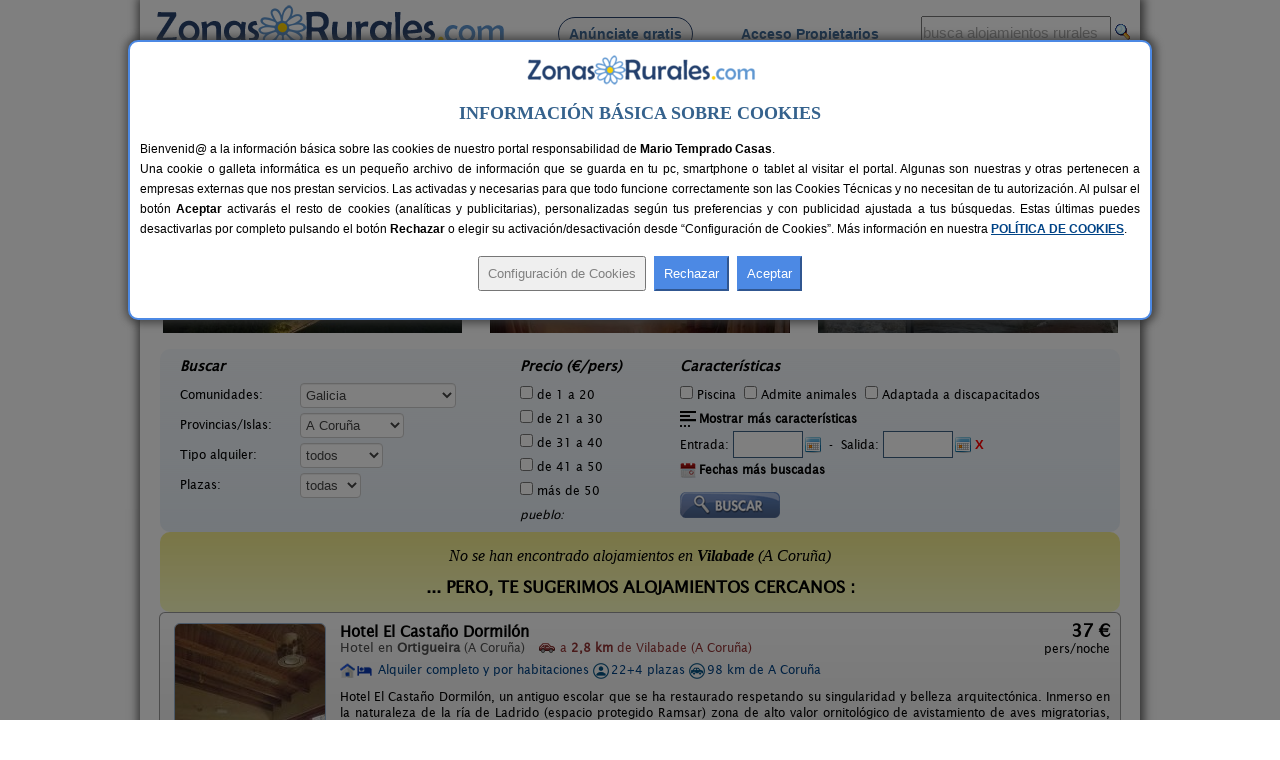

--- FILE ---
content_type: text/html; charset=iso-8859-1
request_url: https://www.zonasrurales.com/casas-rurales/a-coruna/vilabade/
body_size: 461196
content:
<!DOCTYPE html PUBLIC "-//W3C//DTD XHTML 1.0 Transitional//EN" "http://www.w3.org/TR/xhtml1/DTD/xhtml1-transitional.dtd">
<html xmlns="http://www.w3.org/1999/xhtml">
<head>
<link rel="apple-touch-icon" sizes="57x57" href="https://www.zonasrurales.com/apple-icon-57x57.png">
<link rel="apple-touch-icon" sizes="60x60" href="https://www.zonasrurales.com/apple-icon-60x60.png">
<link rel="apple-touch-icon" sizes="72x72" href="https://www.zonasrurales.com/apple-icon-72x72.png">
<link rel="apple-touch-icon" sizes="76x76" href="https://www.zonasrurales.com/apple-icon-76x76.png">
<link rel="apple-touch-icon" sizes="114x114" href="https://www.zonasrurales.com/apple-icon-114x114.png">
<link rel="apple-touch-icon" sizes="120x120" href="https://www.zonasrurales.com/apple-icon-120x120.png">
<link rel="apple-touch-icon" sizes="144x144" href="https://www.zonasrurales.com/apple-icon-144x144.png">
<link rel="apple-touch-icon" sizes="152x152" href="https://www.zonasrurales.com/apple-icon-152x152.png">
<link rel="apple-touch-icon" sizes="180x180" href="https://www.zonasrurales.com/apple-icon-180x180.png">
<link rel="icon" type="image/png" sizes="192x192"  href="https://www.zonasrurales.com/android-icon-192x192.png">
<link rel="icon" type="image/png" sizes="32x32" href="https://www.zonasrurales.com/favicon-32x32.png">
<link rel="icon" type="image/png" sizes="96x96" href="https://www.zonasrurales.com/favicon-96x96.png">
<link rel="icon" type="image/png" sizes="16x16" href="https://www.zonasrurales.com/favicon-16x16.png">
<link rel="manifest" href="https://www.zonasrurales.com/manifest.json">
<link rel="mask-icon" href="https://www.zonasrurales.com/safari-pinned-tab.svg" color="#5f96d0">
<meta name="msapplication-TileColor" content="#ffffff">
<meta name="msapplication-TileImage" content="https://www.zonasrurales.com/ms-icon-144x144.png">
<meta name="theme-color" content="#ffffff">	
<meta http-equiv="content-type" content="text/html; charset=iso-8859-1"/>
<title>Casas Rurales cerca de Vilabade - A Coruña</title>
<meta name="title" content="Casas Rurales cerca de Vilabade - A Coruña"/>
<meta name="description" content="Listado de casas rurales y alojamientos rurales cerca de Vilabade (A Coruña). Reserva tu casa rural al mejor precio en esta completa Guía de Turismo Rural."/>
<meta name="keywords" content="casas rurales cerca de vilabade a coruna,casa rural cerca de vilabade,alojamientos rurales cerca de vilabade,alojamiento rural cerca de vilabade"/>
<meta name="robots" content="index,follow"/>
<meta name="googlebot" content="index,follow"/>
<link rel="alternate" media="only screen and (max-width: 640px)" href="https://m.zonasrurales.com/casas-rurales/a-coruna/vilabade/"/>
<meta http-equiv="content-language" content="es_ES"/>
<meta name="DC.title" content="Casas Rurales cerca de Vilabade - A Coruña"/>
<meta name="geo.region" content="ES-GA"/>
<meta name="geo.placename" content="Vilabade"/>
<meta name="geo.position" content="43.6796875000;-7.8268728256"/>
<meta name="ICBM" content="43.6796875000, -7.8268728256"/>
<link rel="stylesheet" href="https://www.zonasrurales.com/css/zr_listados_v2.css" type="text/css"/>
<link rel="stylesheet" href="https://www.zonasrurales.com/css/swiper.min.css" type="text/css"/>
<link rel="stylesheet" href="https://www.zonasrurales.com/css/ofertas/animate.min.css" type="text/css"/>
<style type="text/css">
.morphext > .animated {
    display: inline-block;
}
</style>
<script type="text/javascript">
window.addEventListener('load', function(){
    var allimages= document.getElementsByTagName('img');
    for (var i=0; i<allimages.length; i++) {
        if (allimages[i].getAttribute('data-src')) {
            allimages[i].setAttribute('src', allimages[i].getAttribute('data-src'));
        }
    }
}, false)
</script>
<!--- script no translate datepicker -->
<script src="https://www.zonasrurales.com/js/datepicker/datepicker_notranslate_jquery-3.6.0.min.js"></script>
</head>
<body>
<div id="estilo_container1000" class="fondo"> <!-- 1 -->
  
	<div id="estilo_alto_cabecera">
      	<a href="https://www.zonasrurales.com" id="estilo_logo"></a>
      	<div id="estilo_menu_inicio">
        	<div id="estilo_fuente_menu">
			  <ul>
				  <li style="margin-left:40px;background:#f7f7f7;border: 1px solid #28426d;padding: 8px 10px 8px 10px;border-radius: 50px;cursor:pointer;" onclick="window.location.assign('https://www.zonasrurales.com/anunciar-casa-rural-gratis/');"><a href="https://www.zonasrurales.com/anunciar-casa-rural-gratis/" class="estilo_borde_letra_menu_inicio">Anúnciate gratis</a></li>
				  <li style="margin-left: 25px;"><a href="https://www.zonasrurales.com/propietarios/" class="estilo_borde_letra_menu_inicio" target="_blank">Acceso Propietarios</a></li>
			  </ul>
			</div>
        </div>
        <div id="estilo_busquedatexto_banderas" style="margin-top: 13px !important;">
            <form name="formbusquedatexto" id="formbusquedatexto" method="get" action="https://www.zonasrurales.com/filtrar/" accept-charset="UTF-8">
                <div align="right" class="estilo_div_input_busquedatexto">
                <input name="busquedatexto" type="text" id="busquedatexto" value="busca alojamientos rurales" maxlength="50" class="estilo_input_busquedatexto" style="height: 30px !important;" onclick="this.value=''; this.style.color='#000000'; "/>
                </div>
                <div align="right" class="estilo_div_botonlupa">
                <input class="boton_lupa" type="submit" value=""/>
                </div>
                <div style="clear:both;"></div>
            </form>
        </div>
	</div>	  <div class="estilo_container1000tabla estilo_azulclaro estilo_top10 estilo_border_solid1_d3e3f2"><div class="estilo_row">
		   <div class="estilo_column estilo_vertical_align_middle">
			<span class="Estilo12 estilo_busqueda_nombre_casa_pueblo estilo_margin_left5">Busca por alojamiento</span>
		   </div>
			<div class="estilo_column estilo_inputs">
			 <form name="formnombre" id="formnombre" autocomplete="off" method="GET" action="https://www.zonasrurales.com/filtrar/" accept-charset="UTF-8">
			  <input name="nombre" type="text" id="nombre" maxlength="50" value="" class="estilo_input_nombre" onclick="this.value=''; this.style.color='#000000'; this.style.font='8pt verdana';"/>
			  <input class="boton_lupa" type="submit" value="" />
			 </form>
			</div>
			<div class="estilo_column estilo_vertical_align_middle"><span class="Estilo12 estilo_busqueda_nombre_casa_pueblo">Busca por pueblo</span></div>
			<div class="estilo_column estilo_inputs"><form name="formpueblo" id="formpueblo" autocomplete="off" method="GET" action="https://www.zonasrurales.com/filtrar/" accept-charset="UTF-8">
			 <input name="localidad" type="text" id="localidad" maxlength="50" value="" class="estilo_input_localidad" onclick="this.value=''; this.style.color='#000000'; this.style.font='8pt verdana';"/>
			  <input class="boton_lupa" type="submit" value="" /></form>
			 </div>
			<div class="estilo_column estilo_vertical_align_middle"><div align="center">
		<select name="select_provincias" id="select_provincias" class="fondo_select_provincias_comunidades" onchange="MM_jumpMenu('self',this,0)">
              <option value="https://www.zonasrurales.com/casas-rurales/a-coruna/vilabade/" selected="selected">Provincias</option>
              <option value="https://www.zonasrurales.com/casas-rurales/a-coruna/">A Coruña</option>
              <option value="https://www.zonasrurales.com/casas-rurales/alava/">Álava</option>
              <option value="https://www.zonasrurales.com/casas-rurales/albacete/">Albacete</option>
              <option value="https://www.zonasrurales.com/casas-rurales/alicante/">Alicante</option>
              <option value="https://www.zonasrurales.com/casas-rurales/almeria/">Almería</option>
              <option value="https://www.zonasrurales.com/casas-rurales/asturias/">Asturias</option>
              <option value="https://www.zonasrurales.com/casas-rurales/avila/">Ávila</option>
              <option value="https://www.zonasrurales.com/casas-rurales/badajoz/">Badajoz</option>
              <option value="https://www.zonasrurales.com/casas-rurales/baleares/">Baleares</option>
              <option value="https://www.zonasrurales.com/casas-rurales/barcelona/">Barcelona</option>
              <option value="https://www.zonasrurales.com/casas-rurales/burgos/">Burgos</option>
              <option value="https://www.zonasrurales.com/casas-rurales/caceres/">Cáceres</option>
              <option value="https://www.zonasrurales.com/casas-rurales/cadiz/">Cádiz</option>
              <option value="https://www.zonasrurales.com/casas-rurales/cantabria/">Cantabria</option>
              <option value="https://www.zonasrurales.com/casas-rurales/castellon/">Castellón</option>
              <option value="https://www.zonasrurales.com/casas-rurales/ciudad-real/">Ciudad Real</option>
              <option value="https://www.zonasrurales.com/casas-rurales/cordoba/">Córdoba</option>
              <option value="https://www.zonasrurales.com/casas-rurales/cuenca/">Cuenca</option>
              <option value="https://www.zonasrurales.com/casas-rurales/el-hierro/">El Hierro</option>
              <option value="https://www.zonasrurales.com/casas-rurales/fuerteventura/">Fuerteventura</option>
              <option value="https://www.zonasrurales.com/casas-rurales/girona/">Girona</option>
              <option value="https://www.zonasrurales.com/casas-rurales/gran-canaria/">Gran Canaria</option>
              <option value="https://www.zonasrurales.com/casas-rurales/granada/">Granada</option>
              <option value="https://www.zonasrurales.com/casas-rurales/guadalajara/">Guadalajara</option>
              <option value="https://www.zonasrurales.com/casas-rurales/guipuzcoa/">Guipúzcoa</option>
              <option value="https://www.zonasrurales.com/casas-rurales/huelva/">Huelva</option>
              <option value="https://www.zonasrurales.com/casas-rurales/huesca/">Huesca</option>
              <option value="https://www.zonasrurales.com/casas-rurales/jaen/">Jaén</option>
              <option value="https://www.zonasrurales.com/casas-rurales/la-gomera/">La Gomera</option>
              <option value="https://www.zonasrurales.com/casas-rurales/la-palma/">La Palma</option>
              <option value="https://www.zonasrurales.com/casas-rurales/la-rioja/">La Rioja</option>
              <option value="https://www.zonasrurales.com/casas-rurales/lanzarote/">Lanzarote</option>
              <option value="https://www.zonasrurales.com/casas-rurales/las-palmas/">Las Palmas</option>
              <option value="https://www.zonasrurales.com/casas-rurales/leon/">León</option>
              <option value="https://www.zonasrurales.com/casas-rurales/lleida/">Lleida</option>
              <option value="https://www.zonasrurales.com/casas-rurales/lugo/">Lugo</option>
              <option value="https://www.zonasrurales.com/casas-rurales/madrid/">Madrid</option>
              <option value="https://www.zonasrurales.com/casas-rurales/malaga/">Málaga</option>
              <option value="https://www.zonasrurales.com/casas-rurales/murcia/">Murcia</option>
              <option value="https://www.zonasrurales.com/casas-rurales/navarra/">Navarra</option>
              <option value="https://www.zonasrurales.com/casas-rurales/ourense/">Ourense</option>
              <option value="https://www.zonasrurales.com/casas-rurales/palencia/">Palencia</option>
              <option value="https://www.zonasrurales.com/casas-rurales/pontevedra/">Pontevedra</option>
              <option value="https://www.zonasrurales.com/casas-rurales/salamanca/">Salamanca</option>
              <option value="https://www.zonasrurales.com/casas-rurales/segovia/">Segovia</option>
              <option value="https://www.zonasrurales.com/casas-rurales/sevilla/">Sevilla</option>
              <option value="https://www.zonasrurales.com/casas-rurales/soria/">Soria</option>
              <option value="https://www.zonasrurales.com/casas-rurales/tarragona/">Tarragona</option>
              <option value="https://www.zonasrurales.com/casas-rurales/tenerife/">Tenerife</option>
              <option value="https://www.zonasrurales.com/casas-rurales/isla-tenerife/">Tenerife Isla</option>
              <option value="https://www.zonasrurales.com/casas-rurales/teruel/">Teruel</option>
              <option value="https://www.zonasrurales.com/casas-rurales/toledo/">Toledo</option>
              <option value="https://www.zonasrurales.com/casas-rurales/valencia/">Valencia</option>
              <option value="https://www.zonasrurales.com/casas-rurales/valladolid/">Valladolid</option>
              <option value="https://www.zonasrurales.com/casas-rurales/vizcaya/">Vizcaya</option>
              <option value="https://www.zonasrurales.com/casas-rurales/zamora/">Zamora</option>
              <option value="https://www.zonasrurales.com/casas-rurales/zaragoza/">Zaragoza</option>
		</select>
			-
		<select name="select_comunidades" id="select_comunidades" class="fondo_select_provincias_comunidades" onchange="MM_jumpMenu('self',this,0)">
			  <option value="https://www.zonasrurales.com/casas-rurales/a-coruna/vilabade/" selected="selected">Comunidades Autónomas</option>
			  <option value="https://www.zonasrurales.com/casas-rurales/andalucia/">Andalucía</option>
			  <option value="https://www.zonasrurales.com/casas-rurales/aragon/">Aragón</option>
			  <option value="https://www.zonasrurales.com/casas-rurales/asturias/">Asturias</option>
			  <option value="https://www.zonasrurales.com/casas-rurales/baleares/">Baleares</option>
			  <option value="https://www.zonasrurales.com/casas-rurales/canarias/">Canarias</option>
			  <option value="https://www.zonasrurales.com/casas-rurales/cantabria/">Cantabria</option>
			  <option value="https://www.zonasrurales.com/casas-rurales/castilla-la-mancha/">Castilla-La Mancha</option>
			  <option value="https://www.zonasrurales.com/casas-rurales/castilla-y-leon/">Castilla y León</option>
			  <option value="https://www.zonasrurales.com/casas-rurales/cataluna/">Cataluña</option>
			  <option value="https://www.zonasrurales.com/casas-rurales/madrid/">Comunidad de Madrid</option>
			  <option value="https://www.zonasrurales.com/casas-rurales/comunidad-valenciana/">Comunidad Valenciana</option>
			  <option value="https://www.zonasrurales.com/casas-rurales/extremadura/">Extremadura</option>
			  <option value="https://www.zonasrurales.com/casas-rurales/galicia/">Galicia</option>
			  <option value="https://www.zonasrurales.com/casas-rurales/navarra/">Navarra</option>
			  <option value="https://www.zonasrurales.com/casas-rurales/pais-vasco/">País Vasco</option>
			  <option value="https://www.zonasrurales.com/casas-rurales/murcia/">Región de Murcia</option>
			  <option value="https://www.zonasrurales.com/casas-rurales/la-rioja/">La Rioja</option>
		</select>
			</div></div> 
			
	  </div></div> <!-- <div class="estilo_container1000tabla"><div class="estilo_row"> -->
  <div class='estilo_container970 estilo_padding15'>
    <div class='estilo_row'>
		<div class='estilo_column'><a href="https://www.zonasrurales.com">Alojamientos</a> &gt; <a href="https://www.zonasrurales.com/casas-rurales/galicia/">Galicia</a> &gt; <a href="https://www.zonasrurales.com/casas-rurales/a-coruna/">A Coruña</a> &gt; Vilabade</div>
		<div class='estilo_column' align="right"><a href="javascript:window.print()"><img src="https://www.zonasrurales.com/img/imprimir.gif" alt="imprimir" title="Imprimir" width="18" height="16" border="0" class="estilo_vertical_align_middle"/></a></div>
    </div>
  </div>

<div class='estilo_container960'> <!-- 2 -->
  <div class='estilo_row'>
    <div class='estilo_column'>

	<div class='estilo_container900'> <!-- 3.2 -->
		<div class='estilo_row'>
			<div class='estilo_column'><a href="https://www.zonasrurales.com/casas-rurales/a-coruna/vilabade/" title="Casas Rurales cerca de Vilabade"><img src="https://www.zonasrurales.com/img/blank.gif" alt="Casas Rurales cerca de Vilabade" class="iconos16x16 ico_18_home estilo_vertical_align_baseline estilo_margin_right3"/></a> <h1>Casas Rurales cerca de Vilabade</h1>
                <div class="rateit" id="rateit5" title="Puntúa esta sección, gracias.">
                                </div>
            </div>
        </div>
	</div> <!-- 3.2 -->
	  
      <div class='estilo_container900'><!-- 4 -->
        <div class='estilo_row'> 
          <div class='estilo_column'>
 		   <!-- Swiper -->
		<br/>
		  <div class="swiper-container">
			<div class="swiper-wrapper">
			 			    <div class="swiper-slide">
				  <div class="container_destacados" onclick="window.location.assign('https://www.zonasrurales.com/a-casa-de-blanco-6664/')">
				  <img class="imagenDestacados swiper-lazy" src="[data-uri]" data-src="[data-uri]" width="300" height="150">

					<div class="middle_destacados">
						<div class="background_negro_letra_blanca_destacados">

							<div class="personas_preciomedio_destacados">10+4 pers.<br/>desde <span class="Estilo16 estilo_bold estilo_color_amarillo1">27 €</span></div>
							
							<div class="nombre_localidad_destacados"><span class="Estilo13 estilo_bold">A Casa de Blanco</span><br/><span class="Estilo12">Teo (A Coruña)</span></div>

						</div>
					</div>
				 </div>
				  <div class="swiper-lazy-preloader"></div> 
				</div>
			 			    <div class="swiper-slide">
				  <div class="container_destacados" onclick="window.location.assign('https://www.zonasrurales.com/hotel-rustico-casa-do-vento-1160/')">
				  <img class="imagenDestacados swiper-lazy" src="[data-uri]" data-src="[data-uri]" width="300" height="150">

					<div class="middle_destacados">
						<div class="background_negro_letra_blanca_destacados">

							<div class="personas_preciomedio_destacados">16+4 pers.<br/>desde <span class="Estilo16 estilo_bold estilo_color_amarillo1">26 €</span></div>
							
							<div class="nombre_localidad_destacados"><span class="Estilo13 estilo_bold">Hotel Rústico Casa do Vento</span><br/><span class="Estilo12">Baio (A Coruña)</span></div>

						</div>
					</div>
				 </div>
				  <div class="swiper-lazy-preloader"></div> 
				</div>
			 			    <div class="swiper-slide">
				  <div class="container_destacados" onclick="window.location.assign('https://www.zonasrurales.com/casas-lamelas-1668/')">
				  <img class="imagenDestacados swiper-lazy" src="[data-uri]" data-src="[data-uri]" width="300" height="150">

					<div class="middle_destacados">
						<div class="background_negro_letra_blanca_destacados">

							<div class="personas_preciomedio_destacados">6-8 pers.<br/>desde <span class="Estilo16 estilo_bold estilo_color_amarillo1">27 €</span></div>
							
							<div class="nombre_localidad_destacados"><span class="Estilo13 estilo_bold">Casas Lamelas</span><br/><span class="Estilo12">Cambre (A Coruña)</span></div>

						</div>
					</div>
				 </div>
				  <div class="swiper-lazy-preloader"></div> 
				</div>
			 			    <div class="swiper-slide">
				  <div class="container_destacados" onclick="window.location.assign('https://www.zonasrurales.com/apartamentos-insua-finisterre-2275/')">
				  <img class="imagenDestacados swiper-lazy" src="[data-uri]" data-src="[data-uri]" width="300" height="150">

					<div class="middle_destacados">
						<div class="background_negro_letra_blanca_destacados">

							<div class="personas_preciomedio_destacados">2-5 pers.<br/>desde <span class="Estilo16 estilo_bold estilo_color_amarillo1">13 €</span></div>
							
							<div class="nombre_localidad_destacados"><span class="Estilo13 estilo_bold">Apartamentos Insua Finisterre</span><br/><span class="Estilo12">Finisterre (A Coruña)</span></div>

						</div>
					</div>
				 </div>
				  <div class="swiper-lazy-preloader"></div> 
				</div>
			 			    <div class="swiper-slide">
				  <div class="container_destacados" onclick="window.location.assign('https://www.zonasrurales.com/casa-de-casal-921/')">
				  <img class="imagenDestacados swiper-lazy" src="[data-uri]" data-src="[data-uri]" width="300" height="150">

					<div class="middle_destacados">
						<div class="background_negro_letra_blanca_destacados">

							<div class="personas_preciomedio_destacados">20 pers.<br/>desde <span class="Estilo16 estilo_bold estilo_color_amarillo1">30 €</span></div>
							
							<div class="nombre_localidad_destacados"><span class="Estilo13 estilo_bold">Casa de Casal</span><br/><span class="Estilo12">Boqueixón (A Coruña)</span></div>

						</div>
					</div>
				 </div>
				  <div class="swiper-lazy-preloader"></div> 
				</div>
			 			    <div class="swiper-slide">
				  <div class="container_destacados" onclick="window.location.assign('https://www.zonasrurales.com/villa-carolina-6873/')">
				  <img class="imagenDestacados swiper-lazy" src="[data-uri]" data-src="[data-uri]" width="300" height="150">

					<div class="middle_destacados">
						<div class="background_negro_letra_blanca_destacados">

							<div class="personas_preciomedio_destacados">2-10+1 pers.<br/>desde <span class="Estilo16 estilo_bold estilo_color_amarillo1">50 €</span></div>
							
							<div class="nombre_localidad_destacados"><span class="Estilo13 estilo_bold">Villa Carolina</span><br/><span class="Estilo12">Porto do Son (A Coruña)</span></div>

						</div>
					</div>
				 </div>
				  <div class="swiper-lazy-preloader"></div> 
				</div>
			 			    <div class="swiper-slide">
				  <div class="container_destacados" onclick="window.location.assign('https://www.zonasrurales.com/casa-paco-de-riotorto-2865/')">
				  <img class="imagenDestacados swiper-lazy" src="[data-uri]" data-src="[data-uri]" width="300" height="150">

					<div class="middle_destacados">
						<div class="background_negro_letra_blanca_destacados">

							<div class="personas_preciomedio_destacados">12 pers.<br/>desde <span class="Estilo16 estilo_bold estilo_color_amarillo1">18 €</span></div>
							
							<div class="nombre_localidad_destacados"><span class="Estilo13 estilo_bold">Casa Paco de Riotorto</span><br/><span class="Estilo12">Muxía (A Coruña)</span></div>

						</div>
					</div>
				 </div>
				  <div class="swiper-lazy-preloader"></div> 
				</div>
			 			    <div class="swiper-slide">
				  <div class="container_destacados" onclick="window.location.assign('https://www.zonasrurales.com/casa-louran-5267/')">
				  <img class="imagenDestacados swiper-lazy" src="[data-uri]" data-src="[data-uri]" width="300" height="150">

					<div class="middle_destacados">
						<div class="background_negro_letra_blanca_destacados">

							<div class="personas_preciomedio_destacados">12+3 pers.<br/>desde <span class="Estilo16 estilo_bold estilo_color_amarillo1">29 €</span></div>
							
							<div class="nombre_localidad_destacados"><span class="Estilo13 estilo_bold">Casa Lourán</span><br/><span class="Estilo12">Monfero (A Coruña)</span></div>

						</div>
					</div>
				 </div>
				  <div class="swiper-lazy-preloader"></div> 
				</div>
			 			    <div class="swiper-slide">
				  <div class="container_destacados" onclick="window.location.assign('https://www.zonasrurales.com/casa-rural-de-barreiro-1855/')">
				  <img class="imagenDestacados swiper-lazy" src="[data-uri]" data-src="[data-uri]" width="300" height="150">

					<div class="middle_destacados">
						<div class="background_negro_letra_blanca_destacados">

							<div class="personas_preciomedio_destacados">10+3 pers.<br/>desde <span class="Estilo16 estilo_bold estilo_color_amarillo1">20 €</span></div>
							
							<div class="nombre_localidad_destacados"><span class="Estilo13 estilo_bold">Casa Rural de Barreiro</span><br/><span class="Estilo12">Curtis (A Coruña)</span></div>

						</div>
					</div>
				 </div>
				  <div class="swiper-lazy-preloader"></div> 
				</div>
			 			    <div class="swiper-slide">
				  <div class="container_destacados" onclick="window.location.assign('https://www.zonasrurales.com/a-cabana-de-carmen-2501/')">
				  <img class="imagenDestacados swiper-lazy" src="[data-uri]" data-src="[data-uri]" width="300" height="150">

					<div class="middle_destacados">
						<div class="background_negro_letra_blanca_destacados">

							<div class="personas_preciomedio_destacados">2-14+8 pers.<br/>desde <span class="Estilo16 estilo_bold estilo_color_amarillo1">48 €</span></div>
							
							<div class="nombre_localidad_destacados"><span class="Estilo13 estilo_bold">A Cabana de Carmen</span><br/><span class="Estilo12">Outes (A Coruña)</span></div>

						</div>
					</div>
				 </div>
				  <div class="swiper-lazy-preloader"></div> 
				</div>
			 			    <div class="swiper-slide">
				  <div class="container_destacados" onclick="window.location.assign('https://www.zonasrurales.com/casa-de-santa-uxia-3986/')">
				  <img class="imagenDestacados swiper-lazy" src="[data-uri]" data-src="[data-uri]" width="300" height="150">

					<div class="middle_destacados">
						<div class="background_negro_letra_blanca_destacados">

							<div class="personas_preciomedio_destacados">14+3 pers.<br/>desde <span class="Estilo16 estilo_bold estilo_color_amarillo1">38 €</span></div>
							
							<div class="nombre_localidad_destacados"><span class="Estilo13 estilo_bold">Casa de Santa Uxía</span><br/><span class="Estilo12">Dumbría (A Coruña)</span></div>

						</div>
					</div>
				 </div>
				  <div class="swiper-lazy-preloader"></div> 
				</div>
			 			    <div class="swiper-slide">
				  <div class="container_destacados" onclick="window.location.assign('https://www.zonasrurales.com/a-casa-do-folgo-2504/')">
				  <img class="imagenDestacados swiper-lazy" src="[data-uri]" data-src="[data-uri]" width="300" height="150">

					<div class="middle_destacados">
						<div class="background_negro_letra_blanca_destacados">

							<div class="personas_preciomedio_destacados">2-14+3 pers.<br/>desde <span class="Estilo16 estilo_bold estilo_color_amarillo1">24 €</span></div>
							
							<div class="nombre_localidad_destacados"><span class="Estilo13 estilo_bold">A Casa Do Folgo</span><br/><span class="Estilo12">A Baña (A Coruña)</span></div>

						</div>
					</div>
				 </div>
				  <div class="swiper-lazy-preloader"></div> 
				</div>
			 			    <div class="swiper-slide">
				  <div class="container_destacados" onclick="window.location.assign('https://www.zonasrurales.com/o-xastre-de-anos-5186/')">
				  <img class="imagenDestacados swiper-lazy" src="[data-uri]" data-src="[data-uri]" width="300" height="150">

					<div class="middle_destacados">
						<div class="background_negro_letra_blanca_destacados">

							<div class="personas_preciomedio_destacados">8-16 pers.<br/>desde <span class="Estilo16 estilo_bold estilo_color_amarillo1">30 €</span></div>
							
							<div class="nombre_localidad_destacados"><span class="Estilo13 estilo_bold">O Xastre de Anos</span><br/><span class="Estilo12">Lugar de Anos (A Coruña)</span></div>

						</div>
					</div>
				 </div>
				  <div class="swiper-lazy-preloader"></div> 
				</div>
			 			    <div class="swiper-slide">
				  <div class="container_destacados" onclick="window.location.assign('https://www.zonasrurales.com/casa-de-verdes-3154/')">
				  <img class="imagenDestacados swiper-lazy" src="[data-uri]" data-src="[data-uri]" width="300" height="150">

					<div class="middle_destacados">
						<div class="background_negro_letra_blanca_destacados">

							<div class="personas_preciomedio_destacados">2-14+3 pers.<br/>desde <span class="Estilo16 estilo_bold estilo_color_amarillo1">36 €</span></div>
							
							<div class="nombre_localidad_destacados"><span class="Estilo13 estilo_bold">Casa de Verdes</span><br/><span class="Estilo12">Cundíns (A Coruña)</span></div>

						</div>
					</div>
				 </div>
				  <div class="swiper-lazy-preloader"></div> 
				</div>
			 			    <div class="swiper-slide">
				  <div class="container_destacados" onclick="window.location.assign('https://www.zonasrurales.com/albergue-o-cabanel-6385/')">
				  <img class="imagenDestacados swiper-lazy" src="[data-uri]" data-src="[data-uri]" width="300" height="150">

					<div class="middle_destacados">
						<div class="background_negro_letra_blanca_destacados">

							<div class="personas_preciomedio_destacados">2-16 pers.<br/>desde <span class="Estilo16 estilo_bold estilo_color_amarillo1">26 €</span></div>
							
							<div class="nombre_localidad_destacados"><span class="Estilo13 estilo_bold">Albergue O Cabanel</span><br/><span class="Estilo12">A Grixa (A Coruña)</span></div>

						</div>
					</div>
				 </div>
				  <div class="swiper-lazy-preloader"></div> 
				</div>
			 			  
			</div>
					  </div>
			</div> <!-- 4.1 -->

        </div>
      </div> <!-- 4 -->

<br/>
<form name="form_filtrar" id="form_filtrar" method="get" action="https://www.zonasrurales.com/filtrar/" accept-charset="UTF-8">
  <input name="busquedatexto_get" id="busquedatexto_get" type="hidden" value=""/>
  <input name="nombre_get" id="nombre_get" type="hidden" value=""/>
    <input type="hidden" name="nombre" id="nombre" value=""/>
      <input type="hidden" name="busquedatexto" id="busquedatexto" value=""/>
      <input name="tipo2_get" id="tipo2_get" type="hidden" value=""/>
    <input name="orderby" id="orderby" type="hidden" value=""/>
    <input type="hidden" name="localidad" id="localidad" value=""/>
  <input type="hidden" name="localidad_get" id="localidad_get" value=""/>
  <div class="estilo_container960 fondo_verde_filtrar">
	<div class="estilo_row">	         
		<div class="estilo_column estilo_text_align_center">
		<div class="divfiltrar" style="width:320px;">
		 <span class="Estilo14 estilo_bold estilo_italic">Buscar</span>
			<div class="estilo_table">
            	<div class="estilo_row">
		  <ul class="estilo_list_style_none estilo_top5">
		   <li><span style="display:table-cell;width:120px;">Comunidades:</span>
		   <span style="display:table-cell;vertical-align:middle;width:195px;">
<select name="comunidad" id="comunidad" class="select_filtrar">
  <option value="">Todas</option>
    <option value="andalucia">Andalucía</option>
      <option value="aragon">Aragón</option>			  
      <option value="asturias">Asturias</option>
      <option value="baleares">Baleares</option>
      <option value="canarias">Canarias</option>
      <option value="cantabria">Cantabria</option>
      <option value="castilla-la-mancha">Castilla-La Mancha</option>
      <option value="castilla-y-leon">Castilla y León</option>
      <option value="cataluna">Cataluña</option>
      <option value="madrid">Comunidad de Madrid</option>
      <option value="comunidad-valenciana">Comunidad Valenciana</option>
      <option value="extremadura">Extremadura</option>
      <option value="galicia" selected="selected">Galicia</option>
      <option value="navarra">Navarra</option>  
      <option value="pais-vasco">País Vasco</option>
      <option value="murcia">Región de Murcia</option>
      <option value="la-rioja">La Rioja</option>
  </select>
           </span>
		  </li>    
		   
		  <li><span style="display:table-cell;width:120px;">Provincias/Islas:</span>
		  <span style="display:table-cell;vertical-align:middle;width:195px;">
          <input type="hidden" name="valor_provincia_get" id="valor_provincia_get" value=""/>
<select name="provincia" id="provincia" onchange="enviarForm();" class="select_filtrar">
  <option value="">Todas</option>
    <option value="a-coruna" selected="selected">A Coruña</option>
      <option value="alava">Álava</option>
      <option value="albacete">Albacete</option>
      <option value="alicante">Alicante</option>
      <option value="almeria">Almería</option>
      <option value="asturias">Asturias</option>
      <option value="avila">Ávila</option>
      <option value="badajoz">Badajoz</option>
    <option value="">-----</option>
    <option value="baleares">Baleares:</option>
      <option value="ibiza">Ibiza</option>
      <option value="formentera">Formentera</option>
      <option value="mallorca">Mallorca</option>
      <option value="menorca">Menorca</option>
    <option value="">-----</option>
    <option value="barcelona">Barcelona</option>
      <option value="burgos">Burgos</option>
      <option value="caceres">Cáceres</option>
      <option value="cadiz">Cádiz</option>
      <option value="cantabria">Cantabria</option>
      <option value="castellon">Castellón</option>
      <option value="ciudad-real">Ciudad Real</option>
      <option value="cordoba">Córdoba</option>
      <option value="cuenca">Cuenca</option>
      <option value="girona">Girona</option>
      <option value="granada">Granada</option>
      <option value="guadalajara">Guadalajara</option>
      <option value="guipuzcoa">Guipúzcoa</option>
      <option value="huelva">Huelva</option>
      <option value="huesca">Huesca</option>
      <option value="jaen">Jaén</option>
      <option value="la-rioja">La Rioja</option>
    <option value="">-----</option>
    <option value="las-palmas">Las Palmas:</option>
      <option value="fuerteventura">Fuerteventura</option>
      <option value="gran-canaria">Gran Canaria</option>
      <option value="lanzarote">Lanzarote</option>
    <option value="">-----</option>
    <option value="leon">León</option>
   
    <option value="lleida">Lleida</option>
      <option value="lugo">Lugo</option>
      <option value="madrid">Madrid</option>
      <option value="malaga">Málaga</option>
      <option value="murcia">Murcia</option>
      <option value="navarra">Navarra</option>
   
    <option value="ourense">Ourense</option>
      <option value="palencia">Palencia</option>
      <option value="pontevedra">Pontevedra</option>
      <option value="salamanca">Salamanca</option>
      <option value="segovia">Segovia</option>
      <option value="sevilla">Sevilla</option>
     
  <option value="soria">Soria</option> 
      <option value="tarragona">Tarragona</option>
    <option value="">-----</option>
    <option value="tenerife">Tenerife:</option>
      <option value="el-hierro">El Hierro</option>
      <option value="isla-tenerife">Isla Tenerife</option>
      <option value="la-gomera">La Gomera</option>
      <option value="la-palma">La Palma</option>
    <option value="">-----</option>
    <option value="teruel">Teruel</option>
      <option value="toledo">Toledo</option>
      <option value="valencia">Valencia</option>
      <option value="valladolid">Valladolid</option>
      <option value="vizcaya">Vizcaya</option>
      <option value="zamora">Zamora</option>
      <option value="zaragoza">Zaragoza</option>
  </select>
          </span>
          </li>
		 
	   	<li><span style="display:table-cell;width:120px;">Tipo alquiler:</span>
            <span style="display:table-cell;vertical-align:middle;width:195px;">
            <select name="tipo" id="tipo" onchange="enviarForm();" class="select_filtrar">
              <option value="" >todos</option>
              <option value="habitacion">habitación</option>
              <option value="completa">completo</option>
            </select>
            </span>
		</li>	 
		
		<li><span style="display:table-cell;width:120px;">Plazas:</span>
            <span style="display:table-cell;vertical-align:middle;width:195px;">
            <select name="plazas" id="plazas" onchange="enviarForm();" class="select_filtrar">
              <option value="" >todas</option>
              <option value="1">1</option>
              <option value="2">2</option>
              <option value="3">3</option>
              <option value="4">4</option>
              <option value="5">5</option>
              <option value="6">6</option>
              <option value="7">7</option>
              <option value="8">8</option>
              <option value="9">9</option>
              <option value="10">10</option>
              <option value="11">11</option>
              <option value="12">12</option>
              <option value="13">13</option>
              <option value="14">14</option>
              <option value="15">15</option>
              <option value="16">16</option>
              <option value="17">17</option>
              <option value="18">18</option>
              <option value="19">19</option>
              <option value="20">20</option>
              <option value="21">21</option>
              <option value="22">22</option>
              <option value="23">23</option>
              <option value="24">24</option>
              <option value="25">25</option>
              <option value="26">26</option>
              <option value="27">27</option>
              <option value="28">28</option>
              <option value="29">29</option>
              <option value="30">30</option>
              <option value="31">31</option>
              <option value="32">32</option>
              <option value="33">33</option>
              <option value="34">34</option>
              <option value="35">35</option>
              <option value="36">36</option>
              <option value="37">37</option>
              <option value="38">38</option>
              <option value="39">39</option>
              <option value="40">40</option>
              <option value="41">41</option>
              <option value="42">42</option>
              <option value="43">43</option>
              <option value="44">44</option>
              <option value="45">45</option>
              <option value="46">46</option>
              <option value="47">47</option>
              <option value="48">48</option>
              <option value="49">49</option>
              <option value="50">50 ó +</option>
            </select>
            </span>
		   </li>
      </ul>
 
            	</div>
			</div>

	   </div>
	   <div class="divfiltrar" style="width:140px;">
		 <span class="Estilo14 estilo_bold estilo_italic">Precio (&euro;/pers)</span>
		  <ul class="estilo_list_style_none estilo_top5">	   
						   <li><input type="checkbox" name="precio[]" value="1 a 20" id="p1a20" onchange="enviarForm();"/><label for="p1a20"> de 1 a 20</label></li>
						  <li><input type="checkbox" name="precio[]" value="21 a 30" id="p21a30" onchange="enviarForm();"/><label for="p21a30"> de 21 a 30</label></li>
						  <li><input type="checkbox" name="precio[]" value="31 a 40" id="p31a40" onchange="enviarForm();"/><label for="p31a40"> de 31 a 40</label></li>	
						  <li><input type="checkbox" name="precio[]" value="41 a 50" id="p41a50" onchange="enviarForm();"/><label for="p41a50"> de 41 a 50</label></li>	
						  <li><input type="checkbox" name="precio[]" value="mas de 50" id="pmas50" onchange="enviarForm();"/><label for="pmas50"> más de 50</label></li>		
					    		    		    		    		    		                <li><span class="estilo_italic">pueblo: <span class="estilo_bold"></span></span></li>
					    		    		    		    		    		    		    		    		    		    		    		    		    		    		    		    		    		    		    		 </ul>
		</div>

		<div class="divfiltrar" style="width:405px;">
		 <span class="Estilo14 estilo_bold estilo_italic">Características</span>
		  <ul class="estilo_list_style_none estilo_top5">
		   <li>
			<input name="piscina" type="checkbox" id="piscina" value="1" onclick="enviarForm();"/><label for="piscina" title="con piscina propia"> Piscina</label>&nbsp;
			<input name="animales" type="checkbox" id="animales" value="1" onclick="enviarForm();"/><label for="animales" title="que admita animales domésticos"> Admite animales</label>&nbsp;
			<input name="minusvalidos" type="checkbox" id="minusvalidos" value="1" onclick="enviarForm();"/><label for="minusvalidos" title="con facilidades para discapacitados"> Adaptada a discapacitados</label>&nbsp;
		   </li>
		   <li>
			  <a style="cursor:pointer;font-weight:bold;" onclick="caracteristicasDiv()"><span class="iconos16x16 ico_25_mascaracteristicas estilo_margin_right3 estilo_cursor_pointer"></span>Mostrar m&aacute;s caracter&iacute;sticas</a>
		   </li>
		   <li>
		    <label for="inicio">Entrada: </label><input name="inicio" type="text" id="inicio" value="" class="estilo_input_entrada_salida" readonly/>&nbsp;&nbsp;-&nbsp;&nbsp;<label for="final">Salida: </label><input name="final" type="text" id="final" value="" class="estilo_input_entrada_salida" readonly/> <span id="cerrar" style="position: relative;"><button type="button" title="borrar fechas" style="font-weight:bold;color:red;border:0;background:transparent;cursor:pointer;" onclick="document.getElementById('inicio').value='';document.getElementById('final').value='';enviarForm();">X</button></span>
		   </li>

		  <li>
			<a id="mostrar_ocultar_fechas_mas_buscadas" class="estilo_cursor_pointer estilo_bold"><span class="iconos16x16 ico_28_fechasbuscadas estilo_margin_right3 estilo_cursor_pointer"></span>Fechas más buscadas</a>
			<div id="mostrar_fechas_mas_buscadas" class="estilo_display_none"><a onclick="evento('426')" name="426" class="estilo_cursor_pointer"><span class="iconos16x16 ico_29_marcarfechas estilo_margin_left20 estilo_margin_right3 estilo_cursor_pointer"></span><span class='Estilo11'>23-01 al 25-01</span></a><br/><a onclick="evento('428')" name="428" class="estilo_cursor_pointer"><span class="iconos16x16 ico_29_marcarfechas estilo_margin_left20 estilo_margin_right3 estilo_cursor_pointer"></span><span class='Estilo11'>21-02 al 22-02</span></a><br/><a onclick="evento('422')" name="422" class="estilo_cursor_pointer"><span class="iconos16x16 ico_29_marcarfechas estilo_margin_left20 estilo_margin_right3 estilo_cursor_pointer"></span><span class='Estilo11'>17-04 al 19-04</span></a><br/><a onclick="evento('424')" name="424" class="estilo_cursor_pointer"><span class="iconos16x16 ico_29_marcarfechas estilo_margin_left20 estilo_margin_right3 estilo_cursor_pointer"></span><span class='Estilo11'>22-05 al 24-05</span></a><br/><a onclick="evento('423')" name="423" class="estilo_cursor_pointer"><span class="iconos16x16 ico_29_marcarfechas estilo_margin_left20 estilo_margin_right3 estilo_cursor_pointer"></span><span class='Estilo11'>26-06 al 28-06</span></a><br/></div>
			<div id="fechas_mas_buscadas" class="estilo_display_none"></div>
		  </li>
		   <li class="estilo_top10">
			<input class="boton_buscar" type="button" onclick="enviarForm()" value=""/>
		   </li>	
		  </ul>
		 </div>
		</div>
	</div>
</div>		  

<div class="estilo_container960 fondo_blanco_filtrar estilo_display_none" id="busquedadiv">
	<div class="estilo_row">
	  <div class="estilo_column">
		   <span id="closeDivMenu" style="text-align:right;cursor:pointer;"><a onclick="document.getElementById('busquedadiv').className = 'estilo_container960 fondo_blanco_filtrar estilo_display_none';" title="cerrar características"><img class="iconos16x16 ico_27_ocultarfiltros" src="https://www.zonasrurales.com/img/blank.gif" alt="ocultar filtros"/></a></span>
		   <div class="divfiltrar" style="width:230px;">
				<h4 class="estilo_italic">Exterior</h4>

				<ul class="estilo_list_style_none">
					
					<li>
					  <input class="avanzadas" name="jardin" type="checkbox" id="jardin" value="1" onclick="enviarForm();" /><label for="jardin" style="cursor:pointer;"> Jardín</label>
					</li>
					
					<li>
					 <input class="avanzadas" name="patio" type="checkbox" id="patio" value="1" onclick="enviarForm();" /><label for="patio" style="cursor:pointer;"> Patio</label>
					</li>
					 
					<li>
					 <input class="avanzadas" name="terraza" type="checkbox" id="terraza" value="1" onclick="enviarForm();" /><label for="terraza" style="cursor:pointer;"> Terraza</label>
					</li>
					
					<li>
					  <input class="avanzadas" name="barbacoa" type="checkbox" id="barbacoa" value="1" onclick="enviarForm();" /><label for="barbacoa" style="cursor:pointer;"> Barbacoa</label>
					</li>

					<li>
					  <input class="avanzadas" name="muebles" type="checkbox" id="muebles" value="1" onclick="enviarForm();" /><label for="muebles" style="cursor:pointer;"> Muebles jardín</label>
					</li>

					<li>
					  <input class="avanzadas" name="parking" type="checkbox" id="parking" value="1" onclick="enviarForm();" /><label for="parking" style="cursor:pointer;"> Parking propio</label>
					</li>

					<li>
					  <input class="avanzadas" name="huerta" type="checkbox" id="huerta" value="1" onclick="enviarForm();" /><label for="huerta" style="cursor:pointer;"> Huerta</label>
					</li>
					
					<li>
					  <input class="avanzadas" name="vallada" type="checkbox" id="vallada" value="1" onclick="enviarForm();" /><label for="vallada" style="cursor:pointer;"> Finca vallada</label>
					</li>
					
					<li> <h4 class="estilo_italic">Idiomas</h4><span class="estilo_italic">(hablados por los propietarios)</span></li>

				</ul>

			<div class="estilo_table">
            	<div class="estilo_row">

				<ul class="estilo_list_style_none">

				  <li>
					<span style="display:table-cell;vertical-align:middle;width:115px;">
				   
					  <input class="avanzadas" name='espanol' type='checkbox' id='espanol' value='1' onclick="enviarForm();"/>
				   				     <label for="espanol" style="cursor:pointer;"><span class='iconos_banderas_idiomas19x12 ico_01_19x12_es estilo_margin_left_right3'></span>Español</label>
					</span>
					<span style="display:table-cell;vertical-align:middle;width:115px;">
				     
					 <input class="avanzadas" name='catalan' type='checkbox' id='catalan' value='1' onclick="enviarForm();"/>
				   					<label for="catalan" style="cursor:pointer;"><span class='iconos_banderas_idiomas19x12 ico_02_19x12_ca estilo_margin_left_right3'></span>Catalán</label>
					</span>
				  </li>
				  
				  <li>
					<span style="display:table-cell;vertical-align:middle;width:115px;">
					 
					  <input class="avanzadas" name='euskera' type='checkbox' id='euskera' value='1' onclick="enviarForm();"/>
				   					<label for="euskera" style="cursor:pointer;"><span class='iconos_banderas_idiomas19x12 ico_08_19x12_eu estilo_margin_left_right3'></span>Euskera</label>
					</span>
					<span style="display:table-cell;vertical-align:middle;width:115px;">
				     
					 <input class="avanzadas" name='gallego' type='checkbox' id='gallego' value='1' onclick="enviarForm();"/>
				   					<label for="gallego" style="cursor:pointer;"><span class='iconos_banderas_idiomas19x12 ico_12_19x12_gl estilo_margin_left_right3'></span>Gallego</label>
					</span>
				 </li>	
				  <li>
					<span style="display:table-cell;vertical-align:middle;width:115px;">
				  
					   <input class="avanzadas" name='ingles' type='checkbox' id='ingles' value='1' onclick="enviarForm();"/>
				   				      <label for="ingles" style="cursor:pointer;"><span class='iconos_banderas_idiomas19x12 ico_06_19x12_en estilo_margin_left_right3'></span>Inglés</label>
					</span>
					<span style="display:table-cell;vertical-align:middle;width:115px;">
				    
					 <input class="avanzadas" name='aleman' type='checkbox' id='aleman' value='1' onclick="enviarForm();"/>
				   					<label for="aleman" style="cursor:pointer;"><span class='iconos_banderas_idiomas19x12 ico_04_19x12_de estilo_margin_left_right3'></span>Alemán</label>
					</span>
				 </li>
				 <li>
					<span style="display:table-cell;vertical-align:middle;width:115px;">
				  
					   <input class="avanzadas" name='frances' type='checkbox' id='frances' value='1' onclick="enviarForm();"/>
				   				      <label for="frances" style="cursor:pointer;"><span class='iconos_banderas_idiomas19x12 ico_10_19x12_fr estilo_margin_left_right3'></span>Franc&eacute;s</label>
					</span>
					<span style="display:table-cell;vertical-align:middle;width:115px;">
				  
					   <input class="avanzadas" name='italiano' type='checkbox' id='italiano' value='1' onclick="enviarForm();"/>
				   				      <label for="italiano" style="cursor:pointer;"><span class='iconos_banderas_idiomas19x12 ico_14_19x12_it estilo_margin_left_right3'></span>Italiano</label>
					</span>
				 </li>				
				 <li>
					<span style="display:table-cell;vertical-align:middle;width:115px;">
				   
					   <input class="avanzadas" name='neerlandes' type='checkbox' id='neerlandes' value='1' onclick="enviarForm();"/>
				   					<label for="neerlandes" style="cursor:pointer;"><span class='iconos_banderas_idiomas19x12 ico_16_19x12_nl estilo_margin_left_right3'></span>Holandés</label>
					</span>
					<span style="display:table-cell;vertical-align:middle;width:115px;">
					 
					   <input class="avanzadas" name='portugues' type='checkbox' id='portugues' value='1' onclick="enviarForm();"/>
				   					<label for="portugues" style="cursor:pointer;"><span class='iconos_banderas_idiomas19x12 ico_18_19x12_pt estilo_margin_left_right3'></span>Portugués</label>				 
					</span>
				 </li>

				 <li>
					<span style="display:table-cell;vertical-align:middle;width:115px;">
				 
				   <input class="avanzadas" name='ruso' type='checkbox' id='ruso' value='1' onclick="enviarForm();"/>
			   				<label for="ruso" style="cursor:pointer;"><span class='iconos_banderas_idiomas19x12 ico_20_19x12_ru estilo_margin_left_right3'></span>Ruso</label> 
					</span>
					<span style="display:table-cell;vertical-align:middle;width:115px;">
					</span>
				 </li>

				</ul>

            	</div>
			</div>

			</div>
			
		   <div class="divfiltrar" style="width:310px;">
				<h4 class="estilo_italic">Interior</h4>

			<div class="estilo_table">
            	<div class="estilo_row">

				<ul class="estilo_list_style_none">

				  <li> 
					<span style="display:table-cell;vertical-align:middle;width:155px;">
				   <input class="avanzadas" name="calefaccion" type="checkbox" id="calefaccion" value="1" onclick="enviarForm();" /><label for="calefaccion" style="cursor:pointer;"> Calefacción</label>
					</span>
					<span style="display:table-cell;vertical-align:middle;width:155px;">
				   <input class="avanzadas" name="aire" type="checkbox" id="aire" value="1" onclick="enviarForm();" /><label for="aire" style="cursor:pointer;"> Aire acondicionado</label>
					</span>
				  </li>
				 
				 <li>
					<span style="display:table-cell;vertical-align:middle;width:155px;">
				   <input class="avanzadas" name="salon" type="checkbox" id="salon" value="1" onclick="enviarForm();" /><label for="salon" style="cursor:pointer;"> Salón</label>
					</span>
					<span style="display:table-cell;vertical-align:middle;width:155px;">
				   <input class="avanzadas" name="chimenea" type="checkbox" id="chimenea" value="1" onclick="enviarForm();" /><label for="chimenea" style="cursor:pointer;"> Chimenea</label>
					</span>
				  </li>
				  <li>
					<span style="display:table-cell;vertical-align:middle;width:155px;">
				   <input class="avanzadas" name="banocompartido" type="checkbox" id="banocompartido" value="1" onclick="enviarForm();" /><label for="banocompartido" style="cursor:pointer;"> Baño común</label>
					</span>
					<span style="display:table-cell;vertical-align:middle;width:155px;">
				   <input class="avanzadas" name="cocina" type="checkbox" id="cocina" value="1" onclick="enviarForm();" /><label for="cocina" style="cursor:pointer;"> Cocina</label>
					</span>
				  </li>
				  <li>
					<span style="display:table-cell;vertical-align:middle;width:155px;">
				   <input class="avanzadas" name="saloncomedor" type="checkbox" id="saloncomedor" value="1" onclick="enviarForm();" /><label for="saloncomedor" style="cursor:pointer;"> Comedor</label>
					</span>
					<span style="display:table-cell;vertical-align:middle;width:155px;">
				   <input class="avanzadas" name="television" type="checkbox" id="television" value="1" onclick="enviarForm();" /><label for="television" style="cursor:pointer;"> Televisión</label>
					</span>
				</li>
				<li>
					<span style="display:table-cell;vertical-align:middle;width:155px;">
				   <input class="avanzadas" name="vitroceramica" type="checkbox" id="vitroceramica" value="1" onclick="enviarForm();" /><label for="vitroceramica" style="cursor:pointer;"> Vitrocerámica</label>
					</span>
					<span style="display:table-cell;vertical-align:middle;width:155px;">
				   <input class="avanzadas" name="microondas" type="checkbox" id="microondas" value="1" onclick="enviarForm();" /><label for="microondas" style="cursor:pointer;"> Microondas</label>
					</span>
			    </li>
				<li>
					<span style="display:table-cell;vertical-align:middle;width:155px;">
				   <input class="avanzadas" name="lavavajillas" type="checkbox" id="lavavajillas" value="1" onclick="enviarForm();" /><label for="lavavajillas" style="cursor:pointer;"> Lavavajillas</label>
					</span>
					<span style="display:table-cell;vertical-align:middle;width:155px;">
				   <input class="avanzadas" name="lavadora" type="checkbox" id="lavadora" value="1" onclick="enviarForm();" /><label for="lavadora" style="cursor:pointer;"> Lavadora</label>
					</span>
				</li>
				<li>
					<span style="display:table-cell;vertical-align:middle;width:155px;">
				   <input class="avanzadas" name="biblioteca" type="checkbox" id="biblioteca" value="1" onclick="enviarForm();" /><label for="biblioteca" style="cursor:pointer;"> Biblioteca</label>
					</span>
					<span style="display:table-cell;vertical-align:middle;width:155px;">
				   <input class="avanzadas" name="juegos" type="checkbox" id="juegos" value="1" onclick="enviarForm();" /><label for="juegos" style="cursor:pointer;"> Juegos mesa</label>
					</span>
				</li>
				<li>
					<span style="display:table-cell;vertical-align:middle;width:155px;">
				   <input class="avanzadas" name="dvd" type="checkbox" id="dvd" value="1" onclick="enviarForm();" /><label for="dvd" style="cursor:pointer;"> Dvd</label>
					</span>
					<span style="display:table-cell;vertical-align:middle;width:155px;">
				   <input class="avanzadas" name="musica" type="checkbox" id="musica" value="1" onclick="enviarForm();" /><label for="musica" style="cursor:pointer;"> Equipo música</label>
					</span>
				</li>
				<li>
					<span style="display:table-cell;vertical-align:middle;width:155px;">
				   <input class="avanzadas" name="ducha" type="checkbox" id="ducha" value="1" onclick="enviarForm();" /><label for="ducha" style="cursor:pointer;"> D. Hidromasaje</label>
					</span>
					<span style="display:table-cell;vertical-align:middle;width:155px;">
				   <input class="avanzadas" name="banera" type="checkbox" id="banera" value="1" onclick="enviarForm();" /><label for="banera" style="cursor:pointer;"> B. Hidromasaje</label>
					</span>
				</li>
				<li>
					<span style="display:table-cell;vertical-align:middle;width:155px;">
				   <input class="avanzadas" name="tvhab" type="checkbox" id="tvhab" value="1" onclick="enviarForm();" /><label for="tvhab" style="cursor:pointer;"> Tv habitación</label>
					</span>
					<span style="display:table-cell;vertical-align:middle;width:155px;">
				   <input class="avanzadas" name="banohab" type="checkbox" id="banohab" value="1" onclick="enviarForm();" /><label for="banohab" style="cursor:pointer;"> Baño habitación</label>
					</span>
				</li>
				<li>
					<span style="display:table-cell;vertical-align:middle;width:155px;">
				   <input class="avanzadas" name="sala" type="checkbox" id="sala" value="1" onclick="enviarForm();" /><label for="sala" style="cursor:pointer;"> Sala varios usos</label>
					</span>
					<span style="display:table-cell;vertical-align:middle;width:155px;">
				   <input class="avanzadas" name="convenciones" type="checkbox" id="convenciones" value="1" onclick="enviarForm();" /><label for="convenciones" style="cursor:pointer;"> Convenciones</label>
					</span>
				</li>
				<li>
					<span style="display:table-cell;vertical-align:middle;width:155px;">
				   <input class="avanzadas" name="sauna" type="checkbox" id="sauna" value="1" onclick="enviarForm();" /><label for="sauna" style="cursor:pointer;"> Sauna</label>
					</span>
					<span style="display:table-cell;vertical-align:middle;width:155px;">
				   <input class="avanzadas" name="spa" type="checkbox" id="spa" value="1" onclick="enviarForm();" /><label for="spa" style="cursor:pointer;"> Spa</label>
					</span>
				</li>

				</ul>

            	</div>
			</div>

			</div>			
			
		   <div class="divfiltrar" style="width:155px;">
				<h4 class="estilo_italic">Servicios</h4>

				<ul class="estilo_list_style_none">

				  <li>
				    	 <input class="avanzadas" name="internet" type="checkbox" id="internet" value="1" onclick="enviarForm();" /><label for="internet" style="cursor:pointer;"> Internet</label>
				  </li>
				  <li>
					   <input class="avanzadas" name="cuna" type="checkbox" id="cuna" value="1" onclick="enviarForm();" /><label for="cuna" style="cursor:pointer;"> Cuna bebé</label>
				  </li>
				  <li>	
					   <input class="avanzadas" name="ninos" type="checkbox" id="ninos" value="1" onclick="enviarForm();" /><label for="ninos" style="cursor:pointer;"> Juegos niños</label>
				  </li>
				  <li>
					   <input class="avanzadas" name="paseos" type="checkbox" id="paseos" value="1" onclick="enviarForm();" /><label for="paseos" style="cursor:pointer;"> Paseos con guía</label>
				  </li>
				  <li>	
					   <input class="avanzadas" name="bicicleta" type="checkbox" id="bicicleta" value="1" onclick="enviarForm();" /><label for="bicicleta" style="cursor:pointer;"> Bicicleta</label>
				  </li>
				  <li>	
					   <input class="avanzadas" name="documentacion" type="checkbox" id="documentacion" value="1" onclick="enviarForm();" /><label for="documentacion" style="cursor:pointer;"> Info turística</label>
				  </li>
				  <li>
					   <input class="avanzadas" name="lavado" type="checkbox" id="lavado" value="1" onclick="enviarForm();" /><label for="lavado" style="cursor:pointer;"> Lavado ropa</label>
				  </li>
				  
				  <li>
					   <input class="avanzadas" name="lena" type="checkbox" id="lena" value="1" onclick="enviarForm();" /><label for="lena" style="cursor:pointer;"> Leña gratuita</label>
				  </li>
				  <li>	
					   <input class="avanzadas" name="venta" type="checkbox" id="venta" value="1" onclick="enviarForm();" /><label for="venta" style="cursor:pointer;"> Venta producuctos</label>
				  </li>
				  <li>
				  
					
					   <input class="avanzadas" name="bar" type="checkbox" id="bar" value="1" onclick="enviarForm();" /><label for="bar" style="cursor:pointer;"> Bar</label>
				 </li>
				 <li>
					
					   <input class="avanzadas" name="restaurante" type="checkbox" id="restaurante" value="1" onclick="enviarForm();" /><label for="restaurante" style="cursor:pointer;"> Restaurante</label>
				  
				</li>
				<li>
					   <input class="avanzadas" name="tienda" type="checkbox" id="tienda" value="1" onclick="enviarForm();" /><label for="tienda" style="cursor:pointer;"> Tienda</label>
				
				</li>
				<li> 
					
					   <input class="avanzadas" name="desayunos" type="checkbox" id="desayunos" value="1" onclick="enviarForm();" /><label for="desayunos" style="cursor:pointer;"> Desayunos</label>
				</li>  
				<li>	
					   <input class="avanzadas" name="comidas" type="checkbox" id="comidas" value="1" onclick="enviarForm();" /><label for="comidas" style="cursor:pointer;"> Comidas</label>
				</li>  
				<li>	
					   <input class="avanzadas" name="cenas" type="checkbox" id="cenas" value="1" onclick="enviarForm();" /><label for="cenas" style="cursor:pointer;"> Cenas</label>
				</li>
				<li>
				  
					
					   <input class="avanzadas" name="cursos" type="checkbox" id="cursos" value="1" onclick="enviarForm();" /><label for="cursos" style="cursor:pointer;"> Cursos-Taller</label>
				</li>

				</ul>

			</div>				
			
		   <div class="divfiltrar" style="width:155px;">
				<h4 class="estilo_italic">Situaci&oacute;n</h4>

				<ul class="estilo_list_style_none">

				 <li>
					    <input class="avanzadas" name="asfaltado" type="checkbox" id="asfaltado" value="1" onclick="enviarForm();" /><label for="asfaltado" style="cursor:pointer;"> Acceso asfaltado</label>
				 </li> 
				 <li>	
					   <input class="avanzadas" name="urbano" type="checkbox" id="urbano" value="1" onclick="enviarForm();" /><label for="urbano" style="cursor:pointer;"> Casco urbano</label>
				 </li> 
				 <li>	
					   <input class="avanzadas" name="afueras" type="checkbox" id="afueras" value="1" onclick="enviarForm();" /><label for="afueras" style="cursor:pointer;"> Afueras casco</label>
				 </li>
				 <li>
					   <input class="avanzadas" name="campo" type="checkbox" id="campo" value="1" onclick="enviarForm();" /><label for="campo" style="cursor:pointer;"> Aislada campo</label>
				 </li>
				 <li>	
					   <input class="avanzadas" name="mar" type="checkbox" id="mar" value="1" onclick="enviarForm();" /><label for="mar" style="cursor:pointer;"> Cerca mar</label>
			     </li>
				 <li>
					   <input class="avanzadas" name="playa" type="checkbox" id="playa" value="1" onclick="enviarForm();" /><label for="playa" style="cursor:pointer;"> Cerca playa</label>
				 </li>
				 <li>
					
					   <input class="avanzadas" name="rio" type="checkbox" id="rio" value="1" onclick="enviarForm();" /><label for="rio" style="cursor:pointer;"> Cerca río</label>
				 </li>
				 <li>
					
					   <input class="avanzadas" name="pantano" type="checkbox" id="pantano" value="1" onclick="enviarForm();" /><label for="pantano" style="cursor:pointer;"> Cerca pantano</label>
				 </li>
				 <li>
					
					   <input class="avanzadas" name="montana" type="checkbox" id="montana" value="1" onclick="enviarForm();" /><label for="montana" style="cursor:pointer;"> En la montaña</label>
				 </li>
				 <li>	
					   <input class="avanzadas" name="nieve" type="checkbox" id="nieve" value="1" onclick="enviarForm();" /><label for="nieve" style="cursor:pointer;"> Cerca esquí</label>
			     </li>
				 <li>
					   <input class="avanzadas" name="senalizado" type="checkbox" id="senalizado" value="1" onclick="enviarForm();" /><label for="senalizado" style="cursor:pointer;"> Señal acceso</label>
				 </li>
					
				 <li>
					   <input class="avanzadas" name="recomendadas" type="checkbox" id="recomendadas" value="1" onclick="enviarForm();" /><label for="recomendadas" style="cursor:pointer;"> Recomendadas</label>
				 </li>				 

				 <li>
					   <input class="avanzadas" name="ofertas" type="checkbox" id="ofertas" value="1" onclick="enviarForm();" /><label for="ofertas" style="cursor:pointer;"> Con ofertas</label>
				 </li>

				 <li>
					   <input class="avanzadas" name="actividades" type="checkbox" id="actividades" value="1" onclick="enviarForm();" /><label for="actividades" style="cursor:pointer;"> Con actividades</label>
				 </li>
				 
				 

				</ul>

			</div>				

<div class="divfiltrar_right" style="width:915px;">			
<a onclick="deleteCaracteristicas()" class="estilo_bold estilo_cursor_pointer"><span class="iconos16x16 ico_30_desmarcar estilo_margin_right3 estilo_cursor_pointer"></span>Desmarcar todas las características</a>
</div>
		
	  </div>
    </div>
 </div>
 </form>
<input type="text" name="valor_provincia_get" id="valor_provincia_get" value="a-coruna" style="display:none">
      </div>
  </div>
</div> <!-- 2 -->



<div class='estilo_container960 fondo_error_amarillo'>
	<div class='estilo_row'>
		<div class='estilo_column estilo_text_align_center'>
			<br/>
			<span class='Estilo16 estilo_georgia estilo_italic'>No se han encontrado alojamientos en <span class='estilo_bold'>Vilabade</span> (A Coruña)</span>
			<br/><br/>
			<span class='Estilo17 estilo_bold'>... PERO, TE SUGERIMOS ALOJAMIENTOS CERCANOS :</span><br/><br/>
		</div>
	</div>
</div>

<div class='estilo_container940 estilo_fondo_listado'>
	<div class='estilo_row'> 
		<div class='estilo_column estilo_vertical_align_top estilo_width160 estilo_text_align_center'>
			<a href='https://www.zonasrurales.com/hotel-el-castano-dormilon-1768/' rel='nofollow' title='Hotel El Castaño Dormilón - Ortigueira (A Coruña)'><img src='[data-uri]' alt='Hotel El Castaño Dormilón' width='150' height='150' class='estilo_foto_listados linknodecoration'/></a><br/>
			<a href="https://www.zonasrurales.com/fotos_listados.php?id=1768" class='box_fotos_listados estilo_color_azul_enlace estilo_cursor_pointer linkdecoration' title="8 Fotos de Hotel El Castaño Dormilón" rel="nofollow" target="_blank"><span class="iconos16x16 ico_12_fotos estilo_margin_right2 estilo_cursor_pointer"></span>8 Fotos</a> 
		</div> 
		<div class='estilo_column estilo_padding_left10'>

			<div class='estilo_table'>
			  <div class='estilo_row'>
				<div class='estilo_column estilo_vertical_align_top estilo_width75porciento estilo_text_align_left'>
				  <h4 onclick="window.location.assign('https://www.zonasrurales.com/hotel-el-castano-dormilon-1768/');" style='cursor:pointer;'>Hotel El Castaño Dormilón</h4>
				  <span onclick="window.location.assign('https://www.zonasrurales.com/hotel-el-castano-dormilon-1768/');" style='cursor:pointer;' class='Estilo13 estilo_color_gris5'>Hotel en <b>Ortigueira</b> <span class='Estilo12'>(A Coruña)</span></span> <span class="iconos16x16 ico_31_distancia estilo_margin_left10 estilo_margin_right5"></span><span class='estilo_color_943435'>a <span class='estilo_bold'>2,8 km</span> de Vilabade (A Coruña)</span>
				</div>
				<div class='estilo_column estilo_vertical_align_top estilo_width25porciento estilo_text_align_right'><span class='Estilo18 estilo_bold'>37 &euro;</span><span class='Estilo9'><br/>pers/noche</span></div>
			  </div>
			</div>
			
			 <p class='estilo_top5 estilo_color_004386'><img src="https://www.zonasrurales.com/img/blank.gif" alt="icono casa y habitación" class="iconos16x16 ico_08_habitacioncompleta estilo_margin_right2"/> Alquiler completo y por habitaciones <span class="iconos16x16 ico_16_persona estilo_margin_right2"></span>22+4 plazas <span class="iconos16x16 ico_17_coche estilo_margin_right2"></span>98 km de A Coruña
			</p>
			<p class='estilo_top10 estilo_text_align_justify'>Hotel El Castaño Dormilón, un antiguo escolar que se ha restaurado respetando su singularidad y belleza arquitectónica. Inmerso en la naturaleza de la ría de Ladrido (espacio protegido Ramsar) zona de alto valor ornitológico de avistamiento de aves migratorias, entre Ortigueira y Espasante. Un enclave perfecto para disfrutar de los espléndidos paisajes entre el Cabo Ortegal y Estaca de Bares. Nuestro hotel utiliza energías renovables que contribuyen a preservar el privilegiado entorno natural en que se encuentra. Estamos en: O Baleo, 15.15339 Ortigueira (A Coruña - Galicia - España)</p>
			
			<div class='estilo_table estilo_alto45'>
			  <div class='estilo_row'>
				<div class='estilo_column estilo_vertical_align_middle estilo_width25porciento estilo_text_align_left'></div>
				<div class='estilo_column estilo_vertical_align_middle estilo_width50porciento estilo_text_align_center'><span class='Estilo13 estilo_bold'><a href='https://www.zonasrurales.com/email.php?id=1768' class='box_contacto' title='Formulario de contacto de Hotel El Castaño Dormilón' rel='nofollow' target='_blank'><span class='iconos16x16 ico_10_email estilo_margin_right3 estilo_cursor_pointer'></span>Email</a></span></div>
				<div class='estilo_column estilo_vertical_align_middle estilo_width25porciento estilo_text_align_right'></div>
			  </div>
			</div>
		</div> 
	</div>
</div> 

<div class='estilo_container940 estilo_fondo_listado'>
	<div class='estilo_row'> 
		<div class='estilo_column estilo_vertical_align_top estilo_width160 estilo_text_align_center'>
			<a href='https://www.zonasrurales.com/muino-das-canotas-1315/' rel='nofollow' title='Muiño das Cañotas - Cariño (A Coruña)'><img src='[data-uri]' alt='Muiño das Cañotas' width='150' height='150' class='estilo_foto_listados linknodecoration'/></a><br/>
			<a href="https://www.zonasrurales.com/fotos_listados.php?id=1315" class='box_fotos_listados estilo_color_azul_enlace estilo_cursor_pointer linkdecoration' title="8 Fotos de Muiño das Cañotas" rel="nofollow" target="_blank"><span class="iconos16x16 ico_12_fotos estilo_margin_right2 estilo_cursor_pointer"></span>8 Fotos</a> 
		</div> 
		<div class='estilo_column estilo_padding_left10'>

			<div class='estilo_table'>
			  <div class='estilo_row'>
				<div class='estilo_column estilo_vertical_align_top estilo_width75porciento estilo_text_align_left'>
				  <h4 onclick="window.location.assign('https://www.zonasrurales.com/muino-das-canotas-1315/');" style='cursor:pointer;'>Muiño das Cañotas</h4>
				  <span onclick="window.location.assign('https://www.zonasrurales.com/muino-das-canotas-1315/');" style='cursor:pointer;' class='Estilo13 estilo_color_gris5'>Casa Rural en <b>Cariño</b> <span class='Estilo12'>(A Coruña)</span></span> <span class="iconos16x16 ico_31_distancia estilo_margin_left10 estilo_margin_right5"></span><span class='estilo_color_943435'>a <span class='estilo_bold'>6,6 km</span> de Vilabade (A Coruña)</span>
				</div>
				<div class='estilo_column estilo_vertical_align_top estilo_width25porciento estilo_text_align_right'><span class='Estilo18 estilo_bold'>28 &euro;</span><span class='Estilo9'><br/>pers/noche</span></div>
			  </div>
			</div>
			
			 <p class='estilo_top5 estilo_color_004386'><img src="https://www.zonasrurales.com/img/blank.gif" alt="icono habitación" class="iconos16x16 ico_07_habitacion estilo_margin_right2"/> Alquiler por habitaciones <span class="iconos16x16 ico_16_persona estilo_margin_right2"></span>10+1 plazas <span class="iconos16x16 ico_17_coche estilo_margin_right2"></span>90 km de A Coruña
			</p>
			<p class='estilo_top10 estilo_text_align_justify'>Molino del siglo XIV, Catalogado en Patrimonio Historico Nacional. En una zona muy tranquila con río en la finca y una zona ajardinada amplia. El alojamiento esta formado por tres edificaciones de las cuales esta la zona común y de comedores que es el edificio donde se encuentra el Molino, esta la cocina del restaurante, la Lareira, la sala de Televisión y el Comedor. Otro edificio se encuentran cuatro habitaciones dobles con camas de matrimonio de 1, 50 mts.</p>
			
			<div class='estilo_table estilo_alto45'>
			  <div class='estilo_row'>
				<div class='estilo_column estilo_vertical_align_middle estilo_width25porciento estilo_text_align_left'></div>
				<div class='estilo_column estilo_vertical_align_middle estilo_width50porciento estilo_text_align_center'><span class='Estilo13 estilo_bold'><a href='https://www.zonasrurales.com/email.php?id=1315' class='box_contacto' title='Formulario de contacto de Muiño das Cañotas' rel='nofollow' target='_blank'><span class='iconos16x16 ico_10_email estilo_margin_right3 estilo_cursor_pointer'></span>Email</a></span></div>
				<div class='estilo_column estilo_vertical_align_middle estilo_width25porciento estilo_text_align_right'></div>
			  </div>
			</div>
		</div> 
	</div>
</div> 

<div class='estilo_container940 estilo_fondo_listado'>
	<div class='estilo_row'> 
		<div class='estilo_column estilo_vertical_align_top estilo_width160 estilo_text_align_center'>
			<a href='https://www.zonasrurales.com/muino-de-batan-2808/' rel='nofollow' title='Muiño de Batán - Ortigueira (A Coruña)'><img src='[data-uri]' alt='Muiño de Batán' width='150' height='150' class='estilo_foto_listados linknodecoration'/></a><br/>
			<a href="https://www.zonasrurales.com/fotos_listados.php?id=2808" class='box_fotos_listados estilo_color_azul_enlace estilo_cursor_pointer linkdecoration' title="8 Fotos de Muiño de Batán" rel="nofollow" target="_blank"><span class="iconos16x16 ico_12_fotos estilo_margin_right2 estilo_cursor_pointer"></span>8 Fotos</a> 
		</div> 
		<div class='estilo_column estilo_padding_left10'>

			<div class='estilo_table'>
			  <div class='estilo_row'>
				<div class='estilo_column estilo_vertical_align_top estilo_width75porciento estilo_text_align_left'>
				  <h4 onclick="window.location.assign('https://www.zonasrurales.com/muino-de-batan-2808/');" style='cursor:pointer;'>Muiño de Batán</h4>
				  <span onclick="window.location.assign('https://www.zonasrurales.com/muino-de-batan-2808/');" style='cursor:pointer;' class='Estilo13 estilo_color_gris5'>Casa Rural en <b>Ortigueira</b> <span class='Estilo12'>(A Coruña)</span></span> <span class="iconos16x16 ico_31_distancia estilo_margin_left10 estilo_margin_right5"></span><span class='estilo_color_943435'>a <span class='estilo_bold'>8,1 km</span> de Vilabade (A Coruña)</span>
				</div>
				<div class='estilo_column estilo_vertical_align_top estilo_width25porciento estilo_text_align_right'><span class='Estilo18 estilo_bold'>36 &euro;</span><span class='Estilo9'><br/>pers/noche</span></div>
			  </div>
			</div>
			
			 <p class='estilo_top5 estilo_color_004386'><img src="https://www.zonasrurales.com/img/blank.gif" alt="icono casa" class="iconos16x16 ico_06_completa estilo_margin_right2"/> Alquiler completo <span class="iconos16x16 ico_16_persona estilo_margin_right2"></span>2+2 plazas <span class="iconos16x16 ico_17_coche estilo_margin_right2"></span>90 km de A Coruña <a href="https://www.zonasrurales.com/calendario/disponibilidad.php?id=2808" class="box_disponibilidad" title="Fechas Libres de Muiño de Batán" rel="nofollow" target="_blank"><span class='iconos16x16 ico_05_calendario estilo_margin_right2'></span>Fechas Libres</a>
			</p>
			<p class='estilo_top10 estilo_text_align_justify'>Antiguo molino de río rehabilitado con modernidad y criterios ecológicos. Dispone de cama de matrimonio, baño, salita con chimenea, cocina, terraza y barbacoa. Posibilidad de 2 plazas en cama supletoria. Número máximo de plazas: 2 adultos y 2 niños. Se alquila como casa completa independiente. Perfecta ubicación para conocer las Rías Altas gallegas, playas no masificadas, impresionantes acantilados y estupenda gastronomía. Cerca de Cedeira, San Andrés de Teixido, Cabo Ortegal, Ría de Ortigueira, Estaca de Bares, etc. Situado junto al río Mera en un entorno natural preservado y a sólo 10 km de la playa más cercana.</p>
			
			<div class='estilo_table estilo_alto45'>
			  <div class='estilo_row'>
				<div class='estilo_column estilo_vertical_align_middle estilo_width25porciento estilo_text_align_left'></div>
				<div class='estilo_column estilo_vertical_align_middle estilo_width50porciento estilo_text_align_center'><span class='Estilo13 estilo_bold'><a href='https://www.zonasrurales.com/email.php?id=2808' class='box_contacto' title='Formulario de contacto de Muiño de Batán' rel='nofollow' target='_blank'><span class='iconos16x16 ico_10_email estilo_margin_right3 estilo_cursor_pointer'></span>Email</a></span></div>
				<div class='estilo_column estilo_vertical_align_middle estilo_width25porciento estilo_text_align_right'></div>
			  </div>
			</div>
		</div> 
	</div>
</div> 

<div class='estilo_container940 estilo_fondo_listado'>
	<div class='estilo_row'> 
		<div class='estilo_column estilo_vertical_align_top estilo_width160 estilo_text_align_center'>
			<a href='https://www.zonasrurales.com/aldea-lamacido-7479/' rel='nofollow' title='Aldea Lamacido - Lamacido / Loiba / Ortigueira (A Coruña)'><img src='[data-uri]' alt='Aldea Lamacido' width='150' height='150' class='estilo_foto_listados linknodecoration'/></a><br/>
			<a href="https://www.zonasrurales.com/fotos_listados.php?id=7479" class='box_fotos_listados estilo_color_azul_enlace estilo_cursor_pointer linkdecoration' title="8 Fotos de Aldea Lamacido" rel="nofollow" target="_blank"><span class="iconos16x16 ico_12_fotos estilo_margin_right2 estilo_cursor_pointer"></span>8 Fotos</a> 
		</div> 
		<div class='estilo_column estilo_padding_left10'>

			<div class='estilo_table'>
			  <div class='estilo_row'>
				<div class='estilo_column estilo_vertical_align_top estilo_width75porciento estilo_text_align_left'>
				  <h4 onclick="window.location.assign('https://www.zonasrurales.com/aldea-lamacido-7479/');" style='cursor:pointer;'>Aldea Lamacido</h4>
				  <span onclick="window.location.assign('https://www.zonasrurales.com/aldea-lamacido-7479/');" style='cursor:pointer;' class='Estilo13 estilo_color_gris5'>Complejo Rural en <b>Lamacido / Loiba / Ortigueira</b> <span class='Estilo12'>(A Coruña)</span></span> <span class="iconos16x16 ico_31_distancia estilo_margin_left10 estilo_margin_right5"></span><span class='estilo_color_943435'>a <span class='estilo_bold'>9,1 km</span> de Vilabade (A Coruña)</span>
				</div>
				<div class='estilo_column estilo_vertical_align_top estilo_width25porciento estilo_text_align_right'><span class='Estilo18 estilo_bold'>35 &euro;</span><span class='Estilo9'><br/>pers/noche</span></div>
			  </div>
			</div>
			
			 <p class='estilo_top5 estilo_color_004386'><img src="https://www.zonasrurales.com/img/blank.gif" alt="icono casa y habitación" class="iconos16x16 ico_08_habitacioncompleta estilo_margin_right2"/> Alquiler completo y por habitaciones <span class="iconos16x16 ico_16_persona estilo_margin_right2"></span>2-22+8 plazas <span class="iconos16x16 ico_17_coche estilo_margin_right2"></span>110 km de A Coruña
			</p>
			<p class='estilo_top10 estilo_text_align_justify'>Aldea Lamacido es una pequeña aldea adaptada al turismo rural. Disponemos de : Una Casa Granja de alquiler completo de 3 habitaciones dobles con baño para 6 personas, su porche y su propio parking y recinto privado. Una Casa Hotel muy amplia, 660m2, para solo 6 habitaciones con baño, con cocina y comer comun, soleada galería y muchos espacios, está totalmente adaptada. Una Casa Principal donde se ofrecen los servicios de recepción, terraza bar exclusivo para la Aldea y comedor donde se ofrecen los servicios de desayunos y cenas. Tres hectareas de terreno donde se dispone de una piscina, zonas ajardinadas y arboleda.</p>
			
			<div class='estilo_table estilo_alto45'>
			  <div class='estilo_row'>
				<div class='estilo_column estilo_vertical_align_middle estilo_width25porciento estilo_text_align_left'></div>
				<div class='estilo_column estilo_vertical_align_middle estilo_width50porciento estilo_text_align_center'><span class='Estilo13 estilo_bold'><a href='https://www.zonasrurales.com/email.php?id=7479' class='box_contacto' title='Formulario de contacto de Aldea Lamacido' rel='nofollow' target='_blank'><span class='iconos16x16 ico_10_email estilo_margin_right3 estilo_cursor_pointer'></span>Email</a></span></div>
				<div class='estilo_column estilo_vertical_align_middle estilo_width25porciento estilo_text_align_right'></div>
			  </div>
			</div>
		</div> 
	</div>
</div> 

<div class='estilo_container940 estilo_fondo_listado'>
	<div class='estilo_row'> 
		<div class='estilo_column estilo_vertical_align_top estilo_width160 estilo_text_align_center'>
			<a href='https://www.zonasrurales.com/casa-berdeal-5930/' rel='nofollow' title='Casa Berdeal - Mañón (A Coruña)'><img src='[data-uri]' alt='Casa Berdeal' width='150' height='150' class='estilo_foto_listados linknodecoration'/></a><br/>
			<a href="https://www.zonasrurales.com/fotos_listados.php?id=5930" class='box_fotos_listados estilo_color_azul_enlace estilo_cursor_pointer linkdecoration' title="8 Fotos de Casa Berdeal" rel="nofollow" target="_blank"><span class="iconos16x16 ico_12_fotos estilo_margin_right2 estilo_cursor_pointer"></span>8 Fotos</a> 
		</div> 
		<div class='estilo_column estilo_padding_left10'>

			<div class='estilo_table'>
			  <div class='estilo_row'>
				<div class='estilo_column estilo_vertical_align_top estilo_width75porciento estilo_text_align_left'>
				  <h4 onclick="window.location.assign('https://www.zonasrurales.com/casa-berdeal-5930/');" style='cursor:pointer;'>Casa Berdeal</h4>
				  <span onclick="window.location.assign('https://www.zonasrurales.com/casa-berdeal-5930/');" style='cursor:pointer;' class='Estilo13 estilo_color_gris5'>Vivienda turística en <b>Mañón</b> <span class='Estilo12'>(A Coruña)</span></span> <span class="iconos16x16 ico_31_distancia estilo_margin_left10 estilo_margin_right5"></span><span class='estilo_color_943435'>a <span class='estilo_bold'>9,7 km</span> de Vilabade (A Coruña)</span>
				</div>
				<div class='estilo_column estilo_vertical_align_top estilo_width25porciento estilo_text_align_right'><span class='Estilo18 estilo_bold'>20 &euro;</span><span class='Estilo9'><br/>pers/noche</span></div>
			  </div>
			</div>
			
			 <p class='estilo_top5 estilo_color_004386'><img src="https://www.zonasrurales.com/img/blank.gif" alt="icono casa" class="iconos16x16 ico_06_completa estilo_margin_right2"/> Alquiler completo <span class="iconos16x16 ico_16_persona estilo_margin_right2"></span>12+4 plazas <span class="iconos16x16 ico_17_coche estilo_margin_right2"></span>93 km de A Coruña
			</p>
			<p class='estilo_top10 estilo_text_align_justify'>Casa Berdeal es una típica casa de labranza gallega construida en el siglo XVIII. Se rehabilitó en el año 1999 respetando la estructura y materiales originales, y se abrió al público en 2003. La casa dispone de 6 habitaciones (una de ellas adaptada para personas de movilidad reducida) todas con baño privado a excepción de dos que comparten el baño (total 5 baños).4 habitaciones con cama de matrimonio de 1´50, una habitación con cama de matrimonio de 1´35 y otra habitación con dos camas individuales de 90. La capacidad de la casa es de 12 personas, ampliable a 16 con camas supletorias.</p>
			
			<div class='estilo_table estilo_alto45'>
			  <div class='estilo_row'>
				<div class='estilo_column estilo_vertical_align_middle estilo_width25porciento estilo_text_align_left'></div>
				<div class='estilo_column estilo_vertical_align_middle estilo_width50porciento estilo_text_align_center'><span class='Estilo13 estilo_bold'><a href='https://www.zonasrurales.com/email.php?id=5930' class='box_contacto' title='Formulario de contacto de Casa Berdeal' rel='nofollow' target='_blank'><span class='iconos16x16 ico_10_email estilo_margin_right3 estilo_cursor_pointer'></span>Email</a></span></div>
				<div class='estilo_column estilo_vertical_align_middle estilo_width25porciento estilo_text_align_right'></div>
			  </div>
			</div>
		</div> 
	</div>
</div> 

<div class='estilo_container940 estilo_fondo_listado'>
	<div class='estilo_row'> 
		<div class='estilo_column estilo_vertical_align_top estilo_width160 estilo_text_align_center'>
			<a href='https://www.zonasrurales.com/casa-do-morcego-4226/' rel='nofollow' title='Casa Do Morcego - Valdoviño (A Coruña)'><img src='[data-uri]' alt='Casa Do Morcego' width='150' height='150' class='estilo_foto_listados linknodecoration'/></a><br/>
			<a href="https://www.zonasrurales.com/fotos_listados.php?id=4226" class='box_fotos_listados estilo_color_azul_enlace estilo_cursor_pointer linkdecoration' title="8 Fotos de Casa Do Morcego" rel="nofollow" target="_blank"><span class="iconos16x16 ico_12_fotos estilo_margin_right2 estilo_cursor_pointer"></span>8 Fotos</a> <a class='estilo_color_azul_enlace estilo_cursor_pointer linkdecoration' onclick="traerVideos(4226,1);click_mostrar_video('display_video','4226')" title="Video de Casa Do Morcego" rel="nofollow" target="_blank"><span id="display_video" style="display:none;"></span><span class="iconos16x16 ico_12_fotos estilo_margin_right2 estilo_cursor_pointer"></span>Video</a>
		</div> 
		<div class='estilo_column estilo_padding_left10'>

			<div class='estilo_table'>
			  <div class='estilo_row'>
				<div class='estilo_column estilo_vertical_align_top estilo_width75porciento estilo_text_align_left'>
				  <h4 onclick="window.location.assign('https://www.zonasrurales.com/casa-do-morcego-4226/');" style='cursor:pointer;'>Casa Do Morcego</h4>
				  <span onclick="window.location.assign('https://www.zonasrurales.com/casa-do-morcego-4226/');" style='cursor:pointer;' class='Estilo13 estilo_color_gris5'>Casa Rural en <b>Valdoviño</b> <span class='Estilo12'>(A Coruña)</span></span> <span class="iconos16x16 ico_31_distancia estilo_margin_left10 estilo_margin_right5"></span><span class='estilo_color_943435'>a <span class='estilo_bold'>17 km</span> de Vilabade (A Coruña)</span>
				</div>
				<div class='estilo_column estilo_vertical_align_top estilo_width25porciento estilo_text_align_right'><span class='Estilo18 estilo_bold'>39 &euro;</span><span class='Estilo9'><br/>pers/noche</span></div>
			  </div>
			</div>
			
			 <p class='estilo_top5 estilo_color_004386'><img src="https://www.zonasrurales.com/img/blank.gif" alt="icono habitación" class="iconos16x16 ico_07_habitacion estilo_margin_right2"/> Alquiler por habitaciones <span class="iconos16x16 ico_16_persona estilo_margin_right2"></span>10+9 plazas <span class="iconos16x16 ico_17_coche estilo_margin_right2"></span>75 km de A Coruña
			</p>
			<p class='estilo_top10 estilo_text_align_justify'>Casa do Morcego cuenta con un total de 5 habitaciones amplias y confortables, 1 de ellas adaptada a personas con discapacidad, 2 especiales y 2 dobles (una de ellas con dos camas de 90 cm). A mayores disponemos de 9 plazas más en camas auxiliares, pudiéndose convertir las habitaciones en triples o cuadrúples, a excepción de la habitación adaptada que sólo admite ser triple. Sus dimensiones van desde los 16 m2 a los 22 m2. Inaugurada en Julio de 2008. Casa do Morcego está situada en el mismo camino de peregrinación a San Andrés de Teixido, a 5 km del pueblo marinero de Cedeira, conocido por sus frescos pescados y mariscos.</p>
			
			<div class='estilo_table estilo_alto45'>
			  <div class='estilo_row'>
				<div class='estilo_column estilo_vertical_align_middle estilo_width25porciento estilo_text_align_left'></div>
				<div class='estilo_column estilo_vertical_align_middle estilo_width50porciento estilo_text_align_center'><span class='Estilo13 estilo_bold'><a href='https://www.zonasrurales.com/email.php?id=4226' class='box_contacto' title='Formulario de contacto de Casa Do Morcego' rel='nofollow' target='_blank'><span class='iconos16x16 ico_10_email estilo_margin_right3 estilo_cursor_pointer'></span>Email</a></span></div>
				<div class='estilo_column estilo_vertical_align_middle estilo_width25porciento estilo_text_align_right'></div>
			  </div>
			</div>
		</div> 
	</div>
</div> 

<div class='estilo_container940 estilo_fondo_listado'>
	<div class='estilo_row'> 
		<div class='estilo_column estilo_vertical_align_top estilo_width160 estilo_text_align_center'>
			<a href='https://www.zonasrurales.com/casa-rural-areal-3102/' rel='nofollow' title='Casa Rural Areal - Viveiro (Lugo)'><img src='[data-uri]' alt='Casa Rural Areal' width='150' height='150' class='estilo_foto_listados linknodecoration'/></a><br/>
			<a href="https://www.zonasrurales.com/fotos_listados.php?id=3102" class='box_fotos_listados estilo_color_azul_enlace estilo_cursor_pointer linkdecoration' title="8 Fotos de Casa Rural Areal" rel="nofollow" target="_blank"><span class="iconos16x16 ico_12_fotos estilo_margin_right2 estilo_cursor_pointer"></span>8 Fotos</a> 
		</div> 
		<div class='estilo_column estilo_padding_left10'>

			<div class='estilo_table'>
			  <div class='estilo_row'>
				<div class='estilo_column estilo_vertical_align_top estilo_width75porciento estilo_text_align_left'>
				  <h4 onclick="window.location.assign('https://www.zonasrurales.com/casa-rural-areal-3102/');" style='cursor:pointer;'>Casa Rural Areal</h4>
				  <span onclick="window.location.assign('https://www.zonasrurales.com/casa-rural-areal-3102/');" style='cursor:pointer;' class='Estilo13 estilo_color_gris5'>Casa Rural en <b>Viveiro</b> <span class='Estilo12'>(Lugo)</span></span> <span class="iconos16x16 ico_31_distancia estilo_margin_left10 estilo_margin_right5"></span><span class='estilo_color_943435'>a <span class='estilo_bold'>17,2 km</span> de Vilabade (A Coruña)</span>
				</div>
				<div class='estilo_column estilo_vertical_align_top estilo_width25porciento estilo_text_align_right'><span class='Estilo18 estilo_bold'>49 &euro;</span><span class='Estilo9'><br/>pers/noche</span></div>
			  </div>
			</div>
			
			 <p class='estilo_top5 estilo_color_004386'><img src="https://www.zonasrurales.com/img/blank.gif" alt="icono casa y habitación" class="iconos16x16 ico_08_habitacioncompleta estilo_margin_right2"/> Alquiler completo y por habitaciones <span class="iconos16x16 ico_16_persona estilo_margin_right2"></span>18+10 plazas <span class="iconos16x16 ico_17_coche estilo_margin_right2"></span>100 km de Lugo
			</p>
			<p class='estilo_top10 estilo_text_align_justify'>A 5 min. de la playa pero en plena aldea. Con piscina infinity y pista de padel. Nueve habitaciones y cinco salones en una finca de 2 hectáreas de prado y jardínes. Soñar bajo ventanas que se abren al cielo o enmarcan el paisaje desde la cama en nueve habitaciones íntimas y diferentes, muy amplias y confortables, donde descansar sobre una finísima lencería y sobrecolchones de acogida viscoelástica. Algunas dúplex, otras con chimenea … y sus baños, todos con hidromasaje, conjugan piedra y azulejos. El lujo está en la intimidad de cada una de las estancias.</p>
			
			<div class='estilo_table estilo_alto45'>
			  <div class='estilo_row'>
				<div class='estilo_column estilo_vertical_align_middle estilo_width25porciento estilo_text_align_left'></div>
				<div class='estilo_column estilo_vertical_align_middle estilo_width50porciento estilo_text_align_center'><span class='Estilo13 estilo_bold'><a href='https://www.zonasrurales.com/email.php?id=3102' class='box_contacto' title='Formulario de contacto de Casa Rural Areal' rel='nofollow' target='_blank'><span class='iconos16x16 ico_10_email estilo_margin_right3 estilo_cursor_pointer'></span>Email</a></span></div>
				<div class='estilo_column estilo_vertical_align_middle estilo_width25porciento estilo_text_align_right'></div>
			  </div>
			</div>
		</div> 
	</div>
</div> 

<div class='estilo_container940 estilo_fondo_listado'>
	<div class='estilo_row'> 
		<div class='estilo_column estilo_vertical_align_top estilo_width160 estilo_text_align_center'>
			<a href='https://www.zonasrurales.com/casa-cordobelas-2405/' rel='nofollow' title='Casa Cordobelas - Cedeira (A Coruña)'><img src='[data-uri]' alt='Casa Cordobelas' width='150' height='150' class='estilo_foto_listados linknodecoration'/></a><br/>
			<a href="https://www.zonasrurales.com/fotos_listados.php?id=2405" class='box_fotos_listados estilo_color_azul_enlace estilo_cursor_pointer linkdecoration' title="8 Fotos de Casa Cordobelas" rel="nofollow" target="_blank"><span class="iconos16x16 ico_12_fotos estilo_margin_right2 estilo_cursor_pointer"></span>8 Fotos</a> 
		</div> 
		<div class='estilo_column estilo_padding_left10'>

			<div class='estilo_table'>
			  <div class='estilo_row'>
				<div class='estilo_column estilo_vertical_align_top estilo_width75porciento estilo_text_align_left'>
				  <h4 onclick="window.location.assign('https://www.zonasrurales.com/casa-cordobelas-2405/');" style='cursor:pointer;'>Casa Cordobelas</h4>
				  <span onclick="window.location.assign('https://www.zonasrurales.com/casa-cordobelas-2405/');" style='cursor:pointer;' class='Estilo13 estilo_color_gris5'>Casa Rural en <b>Cedeira</b> <span class='Estilo12'>(A Coruña)</span></span> <span class="iconos16x16 ico_31_distancia estilo_margin_left10 estilo_margin_right5"></span><span class='estilo_color_943435'>a <span class='estilo_bold'>18,5 km</span> de Vilabade (A Coruña)</span>
				</div>
				<div class='estilo_column estilo_vertical_align_top estilo_width25porciento estilo_text_align_right'><span class='Estilo18 estilo_bold'>24 &euro;</span><span class='Estilo9'><br/>pers/noche</span></div>
			  </div>
			</div>
			
			 <p class='estilo_top5 estilo_color_004386'><img src="https://www.zonasrurales.com/img/blank.gif" alt="icono habitación" class="iconos16x16 ico_07_habitacion estilo_margin_right2"/> Alquiler por habitaciones <span class="iconos16x16 ico_16_persona estilo_margin_right2"></span>14 plazas <span class="iconos16x16 ico_17_coche estilo_margin_right2"></span>80 km de A Coruña
			</p>
			<p class='estilo_top10 estilo_text_align_justify'>Dominando la hermosa ría de Cedeira, a 1 Km. de la villa, se encuentra la hospedería Cordobelas, compuesta por un conjunto de casas centenarias, restauradas en el año 95, respetando el más puro estilo rural gallego, con soluciones arquitectónicas que combinan, piedra, madera y cristal. Dispone de siete habitaciones dobles, con baño, calefacción, hilo musical, teléfono, TV y secador de pelo. Los techos de las mismas, de gran altura, con vigas y puntones de madera dan una sensación de amplitud y bienestar. El mobiliario antiguo, recuperado y restaurado, crea una armonía particular. Disfrutará de la naturaleza y del lugar.</p>
			
			<div class='estilo_table estilo_alto45'>
			  <div class='estilo_row'>
				<div class='estilo_column estilo_vertical_align_middle estilo_width25porciento estilo_text_align_left'></div>
				<div class='estilo_column estilo_vertical_align_middle estilo_width50porciento estilo_text_align_center'><span class='Estilo13 estilo_bold'><a href='https://www.zonasrurales.com/email.php?id=2405' class='box_contacto' title='Formulario de contacto de Casa Cordobelas' rel='nofollow' target='_blank'><span class='iconos16x16 ico_10_email estilo_margin_right3 estilo_cursor_pointer'></span>Email</a></span></div>
				<div class='estilo_column estilo_vertical_align_middle estilo_width25porciento estilo_text_align_right'></div>
			  </div>
			</div>
		</div> 
	</div>
</div> 

<div class='estilo_container940 estilo_fondo_listado'>
	<div class='estilo_row'> 
		<div class='estilo_column estilo_vertical_align_top estilo_width160 estilo_text_align_center'>
			<a href='https://www.zonasrurales.com/complexo-alameda-323/' rel='nofollow' title='Complexo Alameda - Viveiro (Lugo)'><img src='[data-uri]' alt='Complexo Alameda' width='150' height='150' class='estilo_foto_listados linknodecoration'/></a><br/>
			<a href="https://www.zonasrurales.com/fotos_listados.php?id=323" class='box_fotos_listados estilo_color_azul_enlace estilo_cursor_pointer linkdecoration' title="8 Fotos de Complexo Alameda" rel="nofollow" target="_blank"><span class="iconos16x16 ico_12_fotos estilo_margin_right2 estilo_cursor_pointer"></span>8 Fotos</a> 
		</div> 
		<div class='estilo_column estilo_padding_left10'>

			<div class='estilo_table'>
			  <div class='estilo_row'>
				<div class='estilo_column estilo_vertical_align_top estilo_width75porciento estilo_text_align_left'>
				  <h4 onclick="window.location.assign('https://www.zonasrurales.com/complexo-alameda-323/');" style='cursor:pointer;'>Complexo Alameda</h4>
				  <span onclick="window.location.assign('https://www.zonasrurales.com/complexo-alameda-323/');" style='cursor:pointer;' class='Estilo13 estilo_color_gris5'>Hotel en <b>Viveiro</b> <span class='Estilo12'>(Lugo)</span></span> <span class="iconos16x16 ico_31_distancia estilo_margin_left10 estilo_margin_right5"></span><span class='estilo_color_943435'>a <span class='estilo_bold'>20,6 km</span> de Vilabade (A Coruña)</span>
				</div>
				<div class='estilo_column estilo_vertical_align_top estilo_width25porciento estilo_text_align_right'><span class='Estilo18 estilo_bold'>37 &euro;</span><span class='Estilo9'><br/>pers/noche</span></div>
			  </div>
			</div>
			
			 <p class='estilo_top5 estilo_color_004386'><img src="https://www.zonasrurales.com/img/blank.gif" alt="icono casa y habitación" class="iconos16x16 ico_08_habitacioncompleta estilo_margin_right2"/> Alquiler completo y por habitaciones <span class="iconos16x16 ico_16_persona estilo_margin_right2"></span>18+4 plazas <span class="iconos16x16 ico_17_coche estilo_margin_right2"></span>95 km de Lugo
			</p>
			<p class='estilo_top10 estilo_text_align_justify'>Hotel-apartamento situado en la playa de Area-Faro, a sólo 5 kms del centro de Viveiro donde se respira tranquilidad y relax abrazada por la combinación del verde de sus campos y montes con el azul del mar que baña su playa. Cuenta con seis amplias habitaciones todas ellas con una decoración diferente y magníficas vistas a la playa. Un apartamento decorado y equipado con materiales de alta calidad y confort, capacidad para seis personas ubicado en la planta inferior del hotel. En una finca de 1000m/2 con terrazas y jardines, con un espléndido paisaje, aparcamiento, disponemos de servicio de fax y conexión a internet en zonas comunes.</p>
			
			<div class='estilo_table estilo_alto45'>
			  <div class='estilo_row'>
				<div class='estilo_column estilo_vertical_align_middle estilo_width25porciento estilo_text_align_left'></div>
				<div class='estilo_column estilo_vertical_align_middle estilo_width50porciento estilo_text_align_center'><span class='Estilo13 estilo_bold'><a href='https://www.zonasrurales.com/email.php?id=323' class='box_contacto' title='Formulario de contacto de Complexo Alameda' rel='nofollow' target='_blank'><span class='iconos16x16 ico_10_email estilo_margin_right3 estilo_cursor_pointer'></span>Email</a></span></div>
				<div class='estilo_column estilo_vertical_align_middle estilo_width25porciento estilo_text_align_right'></div>
			  </div>
			</div>
		</div> 
	</div>
</div> 

<div class='estilo_container940 estilo_fondo_listado'>
	<div class='estilo_row'> 
		<div class='estilo_column estilo_vertical_align_top estilo_width160 estilo_text_align_center'>
			<a href='https://www.zonasrurales.com/casa-outeiro-5940/' rel='nofollow' title='Casa Outeiro - San Sadurniño (A Coruña)'><img src='[data-uri]' alt='Casa Outeiro' width='150' height='150' class='estilo_foto_listados linknodecoration'/></a><br/>
			<a href="https://www.zonasrurales.com/fotos_listados.php?id=5940" class='box_fotos_listados estilo_color_azul_enlace estilo_cursor_pointer linkdecoration' title="8 Fotos de Casa Outeiro" rel="nofollow" target="_blank"><span class="iconos16x16 ico_12_fotos estilo_margin_right2 estilo_cursor_pointer"></span>8 Fotos</a> 
		</div> 
		<div class='estilo_column estilo_padding_left10'>

			<div class='estilo_table'>
			  <div class='estilo_row'>
				<div class='estilo_column estilo_vertical_align_top estilo_width75porciento estilo_text_align_left'>
				  <h4 onclick="window.location.assign('https://www.zonasrurales.com/casa-outeiro-5940/');" style='cursor:pointer;'>Casa Outeiro</h4>
				  <span onclick="window.location.assign('https://www.zonasrurales.com/casa-outeiro-5940/');" style='cursor:pointer;' class='Estilo13 estilo_color_gris5'>Casa Rural en <b>San Sadurniño</b> <span class='Estilo12'>(A Coruña)</span></span> <span class="iconos16x16 ico_31_distancia estilo_margin_left10 estilo_margin_right5"></span><span class='estilo_color_943435'>a <span class='estilo_bold'>25,5 km</span> de Vilabade (A Coruña)</span>
				</div>
				<div class='estilo_column estilo_vertical_align_top estilo_width25porciento estilo_text_align_right'><span class='Estilo18 estilo_bold'>23 &euro;</span><span class='Estilo9'><br/>pers/noche</span></div>
			  </div>
			</div>
			
			 <p class='estilo_top5 estilo_color_004386'><img src="https://www.zonasrurales.com/img/blank.gif" alt="icono casa" class="iconos16x16 ico_06_completa estilo_margin_right2"/> Alquiler completo <span class="iconos16x16 ico_16_persona estilo_margin_right2"></span>10+5 plazas <span class="iconos16x16 ico_17_coche estilo_margin_right2"></span>59 km de A Coruña
			</p>
			<p class='estilo_top10 estilo_text_align_justify'>Nuestra Casa Outeiro data del aproximadmente del 1870, siendo en aquel tiempo una casa grande de labranza, cuya construcción era piedra y maderas de la zona, las cuales hemos prucrado mantener en su restauracion en el año 2000 en que la convertimos en casa de aldea hospedería. Cuenta con 9 habitaciones dobles, todas con baño incorporado, además de 5 camas supletorias, para albergar un total de 23 plazas. Amplio comedor y cocina industrial, sala de estar, biblioteca, cuarto de horno y chimenea.</p>
			
			<div class='estilo_table estilo_alto45'>
			  <div class='estilo_row'>
				<div class='estilo_column estilo_vertical_align_middle estilo_width25porciento estilo_text_align_left'></div>
				<div class='estilo_column estilo_vertical_align_middle estilo_width50porciento estilo_text_align_center'><span class='Estilo13 estilo_bold'><a href='https://www.zonasrurales.com/email.php?id=5940' class='box_contacto' title='Formulario de contacto de Casa Outeiro' rel='nofollow' target='_blank'><span class='iconos16x16 ico_10_email estilo_margin_right3 estilo_cursor_pointer'></span>Email</a></span></div>
				<div class='estilo_column estilo_vertical_align_middle estilo_width25porciento estilo_text_align_right'></div>
			  </div>
			</div>
		</div> 
	</div>
</div> 

<div class='estilo_container940 estilo_fondo_listado'>
	<div class='estilo_row'> 
		<div class='estilo_column estilo_vertical_align_top estilo_width160 estilo_text_align_center'>
			<a href='https://www.zonasrurales.com/casa-farruquitas-5729/' rel='nofollow' title='Casa Farruquitas - Cervo (Lugo)'><img src='[data-uri]' alt='Casa Farruquitas' width='150' height='150' class='estilo_foto_listados linknodecoration'/></a><br/>
			<a href="https://www.zonasrurales.com/fotos_listados.php?id=5729" class='box_fotos_listados estilo_color_azul_enlace estilo_cursor_pointer linkdecoration' title="8 Fotos de Casa Farruquitas" rel="nofollow" target="_blank"><span class="iconos16x16 ico_12_fotos estilo_margin_right2 estilo_cursor_pointer"></span>8 Fotos</a> 
		</div> 
		<div class='estilo_column estilo_padding_left10'>

			<div class='estilo_table'>
			  <div class='estilo_row'>
				<div class='estilo_column estilo_vertical_align_top estilo_width75porciento estilo_text_align_left'>
				  <h4 onclick="window.location.assign('https://www.zonasrurales.com/casa-farruquitas-5729/');" style='cursor:pointer;'>Casa Farruquitas</h4>
				  <span onclick="window.location.assign('https://www.zonasrurales.com/casa-farruquitas-5729/');" style='cursor:pointer;' class='Estilo13 estilo_color_gris5'>Vivienda turística en <b>Cervo</b> <span class='Estilo12'>(Lugo)</span></span> <span class="iconos16x16 ico_31_distancia estilo_margin_left10 estilo_margin_right5"></span><span class='estilo_color_943435'>a <span class='estilo_bold'>35,3 km</span> de Vilabade (A Coruña)</span>
				</div>
				<div class='estilo_column estilo_vertical_align_top estilo_width25porciento estilo_text_align_right'><span class='Estilo18 estilo_bold'>25 &euro;</span><span class='Estilo9'><br/>pers/noche</span></div>
			  </div>
			</div>
			
			 <p class='estilo_top5 estilo_color_004386'><img src="https://www.zonasrurales.com/img/blank.gif" alt="icono casa" class="iconos16x16 ico_06_completa estilo_margin_right2"/> Alquiler completo <span class="iconos16x16 ico_16_persona estilo_margin_right2"></span>7 plazas <span class="iconos16x16 ico_17_coche estilo_margin_right2"></span>95 km de Lugo
			</p>
			<p class='estilo_top10 estilo_text_align_justify'>Casa de vacaciones en Galicia, con jardín y Barbacoa. En plena Mariña Lucense, consta de 4 dormitorios, 2 salones, 2 baños, cocina totalmente amueblada, con microondas, cafetera, tostadora, etc. En uno de los salones hay chimenea, tv y dvd. Aparcamiento de los coches dentro de la finca cerrada, jardín con mesa, sillas y barbacoa. Se encuentra a 20 minutos de la playa de las Catedrales, a 2 km de playas y de Sargadelos. A 20 minutos de Viveiro Y 30 minutos de Ribadeo.</p>
			
			<div class='estilo_table estilo_alto45'>
			  <div class='estilo_row'>
				<div class='estilo_column estilo_vertical_align_middle estilo_width25porciento estilo_text_align_left'></div>
				<div class='estilo_column estilo_vertical_align_middle estilo_width50porciento estilo_text_align_center'><span class='Estilo13 estilo_bold'><a href='https://www.zonasrurales.com/email.php?id=5729' class='box_contacto' title='Formulario de contacto de Casa Farruquitas' rel='nofollow' target='_blank'><span class='iconos16x16 ico_10_email estilo_margin_right3 estilo_cursor_pointer'></span>Email</a></span></div>
				<div class='estilo_column estilo_vertical_align_middle estilo_width25porciento estilo_text_align_right'></div>
			  </div>
			</div>
		</div> 
	</div>
</div> 

<div class='estilo_container940 estilo_fondo_listado'>
	<div class='estilo_row'> 
		<div class='estilo_column estilo_vertical_align_top estilo_width160 estilo_text_align_center'>
			<a href='https://www.zonasrurales.com/os-tres-teixos-4258/' rel='nofollow' title='Os Tres Teixos - Foz (Lugo)'><img src='[data-uri]' alt='Os Tres Teixos' width='150' height='150' class='estilo_foto_listados linknodecoration'/></a><br/>
			<a href="https://www.zonasrurales.com/fotos_listados.php?id=4258" class='box_fotos_listados estilo_color_azul_enlace estilo_cursor_pointer linkdecoration' title="8 Fotos de Os Tres Teixos" rel="nofollow" target="_blank"><span class="iconos16x16 ico_12_fotos estilo_margin_right2 estilo_cursor_pointer"></span>8 Fotos</a> <a class='estilo_color_azul_enlace estilo_cursor_pointer linkdecoration' onclick="traerVideos(4258,1);click_mostrar_video('display_video','4258')" title="Video de Os Tres Teixos" rel="nofollow" target="_blank"><span id="display_video" style="display:none;"></span><span class="iconos16x16 ico_12_fotos estilo_margin_right2 estilo_cursor_pointer"></span>Video</a>
		</div> 
		<div class='estilo_column estilo_padding_left10'>

			<div class='estilo_table'>
			  <div class='estilo_row'>
				<div class='estilo_column estilo_vertical_align_top estilo_width75porciento estilo_text_align_left'>
				  <h4 onclick="window.location.assign('https://www.zonasrurales.com/os-tres-teixos-4258/');" style='cursor:pointer;'>Os Tres Teixos</h4>
				  <span onclick="window.location.assign('https://www.zonasrurales.com/os-tres-teixos-4258/');" style='cursor:pointer;' class='Estilo13 estilo_color_gris5'>Casa Rural en <b>Foz</b> <span class='Estilo12'>(Lugo)</span></span> <span class="iconos16x16 ico_31_distancia estilo_margin_left10 estilo_margin_right5"></span><span class='estilo_color_943435'>a <span class='estilo_bold'>39 km</span> de Vilabade (A Coruña)</span>
				</div>
				<div class='estilo_column estilo_vertical_align_top estilo_width25porciento estilo_text_align_right'><span class='Estilo18 estilo_bold'>25 &euro;</span><span class='Estilo9'><br/>pers/noche</span></div>
			  </div>
			</div>
			
			 <p class='estilo_top5 estilo_color_004386'><img src="https://www.zonasrurales.com/img/blank.gif" alt="icono habitación" class="iconos16x16 ico_07_habitacion estilo_margin_right2"/> Alquiler por habitaciones <span class="iconos16x16 ico_16_persona estilo_margin_right2"></span>20+5 plazas <span class="iconos16x16 ico_17_coche estilo_margin_right2"></span>97 km de Lugo
			</p>
			<p class='estilo_top10 estilo_text_align_justify'>La casa es la típica construcción de casona de aldea gallega, que ha sido totalmente restaurada recientemente, conservando los materiales nobles de piedra y madera. Ubicada a medio camino del mar, solo 9 km de la costa o del casco urbano de Foz cuenta con un atractivo entorno natural y varios puntos de interés turístico como, la Playa de las Catedrales, el banco más bonito del mundo, en los acantilados de Loiba, el Souto da Retorta con eucaliptos gigantes. Todo ello supone un emplazamiento perfecto para recorrer y descubrir la espectacular costa lucense.</p>
			
			<div class='estilo_table estilo_alto45'>
			  <div class='estilo_row'>
				<div class='estilo_column estilo_vertical_align_middle estilo_width25porciento estilo_text_align_left'></div>
				<div class='estilo_column estilo_vertical_align_middle estilo_width50porciento estilo_text_align_center'><span class='Estilo13 estilo_bold'><a href='https://www.zonasrurales.com/email.php?id=4258' class='box_contacto' title='Formulario de contacto de Os Tres Teixos' rel='nofollow' target='_blank'><span class='iconos16x16 ico_10_email estilo_margin_right3 estilo_cursor_pointer'></span>Email</a></span></div>
				<div class='estilo_column estilo_vertical_align_middle estilo_width25porciento estilo_text_align_right'></div>
			  </div>
			</div>
		</div> 
	</div>
</div> 

<div class='estilo_container940 estilo_fondo_listado'>
	<div class='estilo_row'> 
		<div class='estilo_column estilo_vertical_align_top estilo_width160 estilo_text_align_center'>
			<a href='https://www.zonasrurales.com/casa-brais-5862/' rel='nofollow' title='Casa Brais - Benquerencia (Lugo)'><img src='[data-uri]' alt='Casa Brais' width='150' height='150' class='estilo_foto_listados linknodecoration'/></a><br/>
			<a href="https://www.zonasrurales.com/fotos_listados.php?id=5862" class='box_fotos_listados estilo_color_azul_enlace estilo_cursor_pointer linkdecoration' title="8 Fotos de Casa Brais" rel="nofollow" target="_blank"><span class="iconos16x16 ico_12_fotos estilo_margin_right2 estilo_cursor_pointer"></span>8 Fotos</a> 
		</div> 
		<div class='estilo_column estilo_padding_left10'>

			<div class='estilo_table'>
			  <div class='estilo_row'>
				<div class='estilo_column estilo_vertical_align_top estilo_width75porciento estilo_text_align_left'>
				  <h4 onclick="window.location.assign('https://www.zonasrurales.com/casa-brais-5862/');" style='cursor:pointer;'>Casa Brais</h4>
				  <span onclick="window.location.assign('https://www.zonasrurales.com/casa-brais-5862/');" style='cursor:pointer;' class='Estilo13 estilo_color_gris5'>Casa Rural en <b>Benquerencia</b> <span class='Estilo12'>(Lugo)</span></span> <span class="iconos16x16 ico_31_distancia estilo_margin_left10 estilo_margin_right5"></span><span class='estilo_color_943435'>a <span class='estilo_bold'>40 km</span> de Vilabade (A Coruña)</span>
				</div>
				<div class='estilo_column estilo_vertical_align_top estilo_width25porciento estilo_text_align_right'><span class='Estilo18 estilo_bold'>22 &euro;</span><span class='Estilo9'><br/>pers/noche</span></div>
			  </div>
			</div>
			
			 <p class='estilo_top5 estilo_color_004386'><img src="https://www.zonasrurales.com/img/blank.gif" alt="icono habitación" class="iconos16x16 ico_07_habitacion estilo_margin_right2"/> Alquiler por habitaciones <span class="iconos16x16 ico_16_persona estilo_margin_right2"></span>10+1 plazas <span class="iconos16x16 ico_17_coche estilo_margin_right2"></span>93 km de Lugo
			</p>
			<p class='estilo_top10 estilo_text_align_justify'>La casa, que dispone de un agradable jardín, está situada a 500 metros del arenal de Benquerencia, parroquia de A Mariña lucense, cuyo encanto reside tanto en sus paisajes como en sus productos del mar.10 habitaciones dobles con baño individual, 3 de ellas convertibles en apartamento familar, con salón y cocina. Calefacción Individual, Wifi gratuito en todas las habitaciones, Ropa de Baño, productos de acogida y limpieza diaria de habitaciones.</p>
			
			<div class='estilo_table estilo_alto45'>
			  <div class='estilo_row'>
				<div class='estilo_column estilo_vertical_align_middle estilo_width25porciento estilo_text_align_left'></div>
				<div class='estilo_column estilo_vertical_align_middle estilo_width50porciento estilo_text_align_center'><span class='Estilo13 estilo_bold'><a href='https://www.zonasrurales.com/email.php?id=5862' class='box_contacto' title='Formulario de contacto de Casa Brais' rel='nofollow' target='_blank'><span class='iconos16x16 ico_10_email estilo_margin_right3 estilo_cursor_pointer'></span>Email</a></span></div>
				<div class='estilo_column estilo_vertical_align_middle estilo_width25porciento estilo_text_align_right'></div>
			  </div>
			</div>
		</div> 
	</div>
</div> 

<div class='estilo_container940 estilo_fondo_listado'>
	<div class='estilo_row'> 
		<div class='estilo_column estilo_vertical_align_top estilo_width160 estilo_text_align_center'>
			<a href='https://www.zonasrurales.com/casa-rural-do-castelo-de-andrade-1785/' rel='nofollow' title='Casa Rural Do Castelo de Andrade - Pontedeume (A Coruña)'><img src='[data-uri]' alt='Casa Rural Do Castelo de Andrade' width='150' height='150' class='estilo_foto_listados linknodecoration'/></a><br/>
			<a href="https://www.zonasrurales.com/fotos_listados.php?id=1785" class='box_fotos_listados estilo_color_azul_enlace estilo_cursor_pointer linkdecoration' title="8 Fotos de Casa Rural Do Castelo de Andrade" rel="nofollow" target="_blank"><span class="iconos16x16 ico_12_fotos estilo_margin_right2 estilo_cursor_pointer"></span>8 Fotos</a> <a class='estilo_color_azul_enlace estilo_cursor_pointer linkdecoration' onclick="traerVideos(1785,1);click_mostrar_video('display_video','1785')" title="Video de Casa Rural Do Castelo de Andrade" rel="nofollow" target="_blank"><span id="display_video" style="display:none;"></span><span class="iconos16x16 ico_12_fotos estilo_margin_right2 estilo_cursor_pointer"></span>Video</a>
		</div> 
		<div class='estilo_column estilo_padding_left10'>

			<div class='estilo_table'>
			  <div class='estilo_row'>
				<div class='estilo_column estilo_vertical_align_top estilo_width75porciento estilo_text_align_left'>
				  <h4 onclick="window.location.assign('https://www.zonasrurales.com/casa-rural-do-castelo-de-andrade-1785/');" style='cursor:pointer;'>Casa Rural Do Castelo de Andrade</h4>
				  <span onclick="window.location.assign('https://www.zonasrurales.com/casa-rural-do-castelo-de-andrade-1785/');" style='cursor:pointer;' class='Estilo13 estilo_color_gris5'>Casa Rural en <b>Pontedeume</b> <span class='Estilo12'>(A Coruña)</span></span> <span class="iconos16x16 ico_31_distancia estilo_margin_left10 estilo_margin_right5"></span><span class='estilo_color_943435'>a <span class='estilo_bold'>40,4 km</span> de Vilabade (A Coruña)</span>
				</div>
				<div class='estilo_column estilo_vertical_align_top estilo_width25porciento estilo_text_align_right'><span class='Estilo18 estilo_bold'>38 &euro;</span><span class='Estilo9'><br/>pers/noche</span></div>
			  </div>
			</div>
			
			 <p class='estilo_top5 estilo_color_004386'><img src="https://www.zonasrurales.com/img/blank.gif" alt="icono habitación" class="iconos16x16 ico_07_habitacion estilo_margin_right2"/> Alquiler por habitaciones <span class="iconos16x16 ico_16_persona estilo_margin_right2"></span>24+4 plazas <span class="iconos16x16 ico_17_coche estilo_margin_right2"></span>35 km de A Coruña
			</p>
			<p class='estilo_top10 estilo_text_align_justify'>Turismo rural de alta calidad, conjunto arquitectónico de más de 300 años, restaurado y decorado con esmero. Finca privada de 6 hectáreas de prados y bosques, sin embargo, tenemos núcleos urbanos, playas y autopistas muy cerca. La casa ofrece 10 habitaciones dobles con baño y zonas comunes decoradas con muebles restaurados y otros elementos acordes con la antigüedad y estilo de la casa, pero también con detalles de modernidad destinados al confort de los huéspedes: una habitación con bañera de hidromasaje y otras cinco con duchas de hidromasaje, cocina totalmente amueblada. Ven y disfruta de unos días de tranquilidad!!!</p>
			
			<div class='estilo_table estilo_alto45'>
			  <div class='estilo_row'>
				<div class='estilo_column estilo_vertical_align_middle estilo_width25porciento estilo_text_align_left'></div>
				<div class='estilo_column estilo_vertical_align_middle estilo_width50porciento estilo_text_align_center'><span class='Estilo13 estilo_bold'><a href='https://www.zonasrurales.com/email.php?id=1785' class='box_contacto' title='Formulario de contacto de Casa Rural Do Castelo de Andrade' rel='nofollow' target='_blank'><span class='iconos16x16 ico_10_email estilo_margin_right3 estilo_cursor_pointer'></span>Email</a></span></div>
				<div class='estilo_column estilo_vertical_align_middle estilo_width25porciento estilo_text_align_right'></div>
			  </div>
			</div>
		</div> 
	</div>
</div> 

<div class='estilo_container940 estilo_fondo_listado'>
	<div class='estilo_row'> 
		<div class='estilo_column estilo_vertical_align_top estilo_width160 estilo_text_align_center'>
			<a href='https://www.zonasrurales.com/casa-louran-5267/' rel='nofollow' title='Casa Lourán - Monfero (A Coruña)'><img src='[data-uri]' alt='Casa Lourán' width='150' height='150' class='estilo_foto_listados linknodecoration'/></a><br/>
			<a href="https://www.zonasrurales.com/fotos_listados.php?id=5267" class='box_fotos_listados estilo_color_azul_enlace estilo_cursor_pointer linkdecoration' title="7 Fotos de Casa Lourán" rel="nofollow" target="_blank"><span class="iconos16x16 ico_12_fotos estilo_margin_right2 estilo_cursor_pointer"></span>7 Fotos</a> <a class='estilo_color_azul_enlace estilo_cursor_pointer linkdecoration' onclick="traerVideos(5267,1);click_mostrar_video('display_video','5267')" title="Video de Casa Lourán" rel="nofollow" target="_blank"><span id="display_video" style="display:none;"></span><span class="iconos16x16 ico_12_fotos estilo_margin_right2 estilo_cursor_pointer"></span>Video</a>
		</div> 
		<div class='estilo_column estilo_padding_left10'>

			<div class='estilo_table'>
			  <div class='estilo_row'>
				<div class='estilo_column estilo_vertical_align_top estilo_width75porciento estilo_text_align_left'>
				  <h4 onclick="window.location.assign('https://www.zonasrurales.com/casa-louran-5267/');" style='cursor:pointer;'>Casa Lourán</h4>
				  <span onclick="window.location.assign('https://www.zonasrurales.com/casa-louran-5267/');" style='cursor:pointer;' class='Estilo13 estilo_color_gris5'>Casa Rural en <b>Monfero</b> <span class='Estilo12'>(A Coruña)</span></span> <span class="iconos16x16 ico_31_distancia estilo_margin_left10 estilo_margin_right5"></span><span class='estilo_color_943435'>a <span class='estilo_bold'>43,2 km</span> de Vilabade (A Coruña)</span>
				</div>
				<div class='estilo_column estilo_vertical_align_top estilo_width25porciento estilo_text_align_right'><span class='Estilo18 estilo_bold'>29 &euro;</span><span class='Estilo9'><br/>pers/noche</span></div>
			  </div>
			</div>
			
			 <p class='estilo_top5 estilo_color_004386'><img src="https://www.zonasrurales.com/img/blank.gif" alt="icono casa y habitación" class="iconos16x16 ico_08_habitacioncompleta estilo_margin_right2"/> Alquiler completo y por habitaciones <span class="iconos16x16 ico_16_persona estilo_margin_right2"></span>12+3 plazas <span class="iconos16x16 ico_17_coche estilo_margin_right2"></span>62 km de A Coruña
			</p>
			<p class='estilo_top10 estilo_text_align_justify'>Casa Lourán es una contrucción tradicional del interior de Galicia. Está situada en la zona de montaña del Parque Natural de las Fragas do Eume y al mismo tiempo se encuentra situada a treinta minutos del mar. Es una casa amplia con grandes espacios comunes. Tiene seis habitaciones dobles con posibilidad de camas supletorias en tres de ellas. Está situada en un entorno propicio para la desconexión y agradables paseos en la naturaleza. Los productos utilizados en su cocina proceden en su mayor parte de la huerta y la granja propia de la casa.</p>
			
			<div class='estilo_table estilo_alto45'>
			  <div class='estilo_row'>
				<div class='estilo_column estilo_vertical_align_middle estilo_width25porciento estilo_text_align_left'></div>
				<div class='estilo_column estilo_vertical_align_middle estilo_width50porciento estilo_text_align_center'><span class='Estilo13 estilo_bold'><a href='https://www.zonasrurales.com/email.php?id=5267' class='box_contacto' title='Formulario de contacto de Casa Lourán' rel='nofollow' target='_blank'><span class='iconos16x16 ico_10_email estilo_margin_right3 estilo_cursor_pointer'></span>Email</a></span></div>
				<div class='estilo_column estilo_vertical_align_middle estilo_width25porciento estilo_text_align_right'></div>
			  </div>
			</div>
		</div> 
	</div>
</div> 

<div class='estilo_container940 estilo_fondo_listado'>
	<div class='estilo_row'> 
		<div class='estilo_column estilo_vertical_align_top estilo_width160 estilo_text_align_center'>
			<a href='https://www.zonasrurales.com/casa-catro-ventos-5541/' rel='nofollow' title='Casa Catro Ventos - Fazouro / Foz / Villarmea (Lugo)'><img src='[data-uri]' alt='Casa Catro Ventos' width='150' height='150' class='estilo_foto_listados linknodecoration'/></a><br/>
			<a href="https://www.zonasrurales.com/fotos_listados.php?id=5541" class='box_fotos_listados estilo_color_azul_enlace estilo_cursor_pointer linkdecoration' title="50 Fotos de Casa Catro Ventos" rel="nofollow" target="_blank"><span class="iconos16x16 ico_12_fotos estilo_margin_right2 estilo_cursor_pointer"></span>50 Fotos</a> <a class='estilo_color_azul_enlace estilo_cursor_pointer linkdecoration' onclick="traerVideos(5541,4);click_mostrar_video('display_video','5541')" title="4 Videos de Casa Catro Ventos" rel="nofollow" target="_blank"><span id="display_video" style="display:none;"></span><span class="iconos16x16 ico_12_fotos estilo_margin_right2 estilo_cursor_pointer"></span>4 Videos</a>
		</div> 
		<div class='estilo_column estilo_padding_left10'>

			<div class='estilo_table'>
			  <div class='estilo_row'>
				<div class='estilo_column estilo_vertical_align_top estilo_width75porciento estilo_text_align_left'>
				  <h4 onclick="window.location.assign('https://www.zonasrurales.com/casa-catro-ventos-5541/');" style='cursor:pointer;'>Casa Catro Ventos</h4>
				  <span onclick="window.location.assign('https://www.zonasrurales.com/casa-catro-ventos-5541/');" style='cursor:pointer;' class='Estilo13 estilo_color_gris5'>Vivienda turística en <b>Fazouro / Foz / Villarmea</b> <span class='Estilo12'>(Lugo)</span></span> <span class="iconos16x16 ico_31_distancia estilo_margin_left10 estilo_margin_right5"></span><span class='estilo_color_943435'>a <span class='estilo_bold'>43,6 km</span> de Vilabade (A Coruña)</span>
				</div>
				<div class='estilo_column estilo_vertical_align_top estilo_width25porciento estilo_text_align_right'><span class='Estilo18 estilo_bold'>27 &euro;</span><span class='Estilo9'><br/>pers/noche</span></div>
			  </div>
			</div>
			
			 <p class='estilo_top5 estilo_color_004386'><img src="https://www.zonasrurales.com/img/blank.gif" alt="icono casa" class="iconos16x16 ico_06_completa estilo_margin_right2"/> Alquiler completo <span class="iconos16x16 ico_16_persona estilo_margin_right2"></span>8 plazas <span class="iconos16x16 ico_17_coche estilo_margin_right2"></span>85 km de Lugo <a href="https://www.zonasrurales.com/calendario/disponibilidad.php?id=5541" class="box_disponibilidad" title="Fechas Libres de Casa Catro Ventos" rel="nofollow" target="_blank"><span class='iconos16x16 ico_05_calendario estilo_margin_right2'></span>Fechas Libres</a>
			</p>
			<p class='estilo_top10 estilo_text_align_justify'>Alquiler completo para 8 personas de casa rústica de piedra, madera y pizarra de finales del s. XIX, recien rehabilitada manteniendo los detalles originales pero con la comodidad y exigencias actuales, ideal para familias o amigos por su distribución en habitaciones y baños independientes. Acceso entre plantas para discapacitados por rampas rodadas. 2 amplios salones para crear dos ambientes, cocina rústica, jardín y parking propios, equipada con electrodomésticos, ropa de cama, menaje, toallas... Ideal para conocer toda la Costa de la Mariña lucense por su situación céntrica. A 350 mts de la playa, a 10 minutos de la playa de las Catedrales.</p>
			
			<div class='estilo_table estilo_alto45'>
			  <div class='estilo_row'>
				<div class='estilo_column estilo_vertical_align_middle estilo_width25porciento estilo_text_align_left'><a href='https://www.zonasrurales.com/casa-catro-ventos-5541/#comentarios' class='linknodecoration estilo_color_gris6' rel='nofollow'><span class='iconos_rating_stars ico_star5 estilo_margin_right3'></span><span class='Estilo11'>(7 comentarios)</span></a></div>
				<div class='estilo_column estilo_vertical_align_middle estilo_width50porciento estilo_text_align_center'><span class='Estilo13 estilo_bold'><a href='https://www.zonasrurales.com/email.php?id=5541' class='box_contacto' title='Formulario de contacto de Casa Catro Ventos' rel='nofollow' target='_blank'><span class='iconos16x16 ico_10_email estilo_margin_right3 estilo_cursor_pointer'></span>Email</a> <a href='https://www.zonasrurales.com/mostrar_tlf.php?id=5541' onclick="click_mostrar_tlf('display_tlf','5541')" class='box_contacto' title='Contacto de Casa Catro Ventos a tráves de Zonas Rurales' rel='nofollow' target='_blank'><span id='display_tlf' style='display:none;'></span><span class='iconos16x16 ico_11_telefono estilo_margin_right3 estilo_cursor_pointer'></span>679..Ver teléfono</a></span></div>
				<div class='estilo_column estilo_vertical_align_middle estilo_width25porciento estilo_text_align_right'></div>
			  </div>
			</div>
		</div> 
	</div>
</div> 

<div class='estilo_container940 estilo_fondo_listado'>
	<div class='estilo_row'> 
		<div class='estilo_column estilo_vertical_align_top estilo_width160 estilo_text_align_center'>
			<a href='https://www.zonasrurales.com/rodeo-da-casa-3359/' rel='nofollow' title='Rodeo Da Casa - Monfero (A Coruña)'><img src='[data-uri]' alt='Rodeo Da Casa' width='150' height='150' class='estilo_foto_listados linknodecoration'/></a><br/>
			<a href="https://www.zonasrurales.com/fotos_listados.php?id=3359" class='box_fotos_listados estilo_color_azul_enlace estilo_cursor_pointer linkdecoration' title="8 Fotos de Rodeo Da Casa" rel="nofollow" target="_blank"><span class="iconos16x16 ico_12_fotos estilo_margin_right2 estilo_cursor_pointer"></span>8 Fotos</a> 
		</div> 
		<div class='estilo_column estilo_padding_left10'>

			<div class='estilo_table'>
			  <div class='estilo_row'>
				<div class='estilo_column estilo_vertical_align_top estilo_width75porciento estilo_text_align_left'>
				  <h4 onclick="window.location.assign('https://www.zonasrurales.com/rodeo-da-casa-3359/');" style='cursor:pointer;'>Rodeo Da Casa</h4>
				  <span onclick="window.location.assign('https://www.zonasrurales.com/rodeo-da-casa-3359/');" style='cursor:pointer;' class='Estilo13 estilo_color_gris5'>Casa Rural en <b>Monfero</b> <span class='Estilo12'>(A Coruña)</span></span> <span class="iconos16x16 ico_31_distancia estilo_margin_left10 estilo_margin_right5"></span><span class='estilo_color_943435'>a <span class='estilo_bold'>44,6 km</span> de Vilabade (A Coruña)</span>
				</div>
				<div class='estilo_column estilo_vertical_align_top estilo_width25porciento estilo_text_align_right'><span class='Estilo18 estilo_bold'>31 &euro;</span><span class='Estilo9'><br/>pers/noche</span></div>
			  </div>
			</div>
			
			 <p class='estilo_top5 estilo_color_004386'><img src="https://www.zonasrurales.com/img/blank.gif" alt="icono casa" class="iconos16x16 ico_06_completa estilo_margin_right2"/> Alquiler completo <span class="iconos16x16 ico_16_persona estilo_margin_right2"></span>8+2 plazas <span class="iconos16x16 ico_17_coche estilo_margin_right2"></span>50 km de A Coruña
			</p>
			<p class='estilo_top10 estilo_text_align_justify'>Recientemente clasificada por Asetur con 4 espigas, ha sido restaurada sobre una casa construida en el año 1924, de la cual se ha mantenido la estereotomía principal de la misma, conservando el encanto de los materiales tradicionales como la madera y la piedra. Distribuida en dos plantas, consta de un total de cuatro habitaciones dobles cada una con baño completo, siendo una de ellas especialmente adaptada para personas con minusvalía y situada en la planta baja. Al mismo tiempo dispone de una amplio comedor, cocina y salón que alberga el antiguo horno de cocer pan y la lareira. La finca que rodea la casa se encuentra totalmente cerrada.</p>
			
			<div class='estilo_table estilo_alto45'>
			  <div class='estilo_row'>
				<div class='estilo_column estilo_vertical_align_middle estilo_width25porciento estilo_text_align_left'></div>
				<div class='estilo_column estilo_vertical_align_middle estilo_width50porciento estilo_text_align_center'><span class='Estilo13 estilo_bold'><a href='https://www.zonasrurales.com/email.php?id=3359' class='box_contacto' title='Formulario de contacto de Rodeo Da Casa' rel='nofollow' target='_blank'><span class='iconos16x16 ico_10_email estilo_margin_right3 estilo_cursor_pointer'></span>Email</a></span></div>
				<div class='estilo_column estilo_vertical_align_middle estilo_width25porciento estilo_text_align_right'></div>
			  </div>
			</div>
		</div> 
	</div>
</div> 

<div class='estilo_container940 estilo_fondo_listado'>
	<div class='estilo_row'> 
		<div class='estilo_column estilo_vertical_align_top estilo_width160 estilo_text_align_center'>
			<a href='https://www.zonasrurales.com/casa-rural-pazo-da-cruz-1847/' rel='nofollow' title='Casa Rural Pazo da Cruz - Vilarmaior (A Coruña)'><img src='[data-uri]' alt='Casa Rural Pazo da Cruz' width='150' height='150' class='estilo_foto_listados linknodecoration'/></a><br/>
			<a href="https://www.zonasrurales.com/fotos_listados.php?id=1847" class='box_fotos_listados estilo_color_azul_enlace estilo_cursor_pointer linkdecoration' title="8 Fotos de Casa Rural Pazo da Cruz" rel="nofollow" target="_blank"><span class="iconos16x16 ico_12_fotos estilo_margin_right2 estilo_cursor_pointer"></span>8 Fotos</a> 
		</div> 
		<div class='estilo_column estilo_padding_left10'>

			<div class='estilo_table'>
			  <div class='estilo_row'>
				<div class='estilo_column estilo_vertical_align_top estilo_width75porciento estilo_text_align_left'>
				  <h4 onclick="window.location.assign('https://www.zonasrurales.com/casa-rural-pazo-da-cruz-1847/');" style='cursor:pointer;'>Casa Rural Pazo da Cruz</h4>
				  <span onclick="window.location.assign('https://www.zonasrurales.com/casa-rural-pazo-da-cruz-1847/');" style='cursor:pointer;' class='Estilo13 estilo_color_gris5'>Casa Rural en <b>Vilarmaior</b> <span class='Estilo12'>(A Coruña)</span></span> <span class="iconos16x16 ico_31_distancia estilo_margin_left10 estilo_margin_right5"></span><span class='estilo_color_943435'>a <span class='estilo_bold'>45,6 km</span> de Vilabade (A Coruña)</span>
				</div>
				<div class='estilo_column estilo_vertical_align_top estilo_width25porciento estilo_text_align_right'><span class='Estilo18 estilo_bold'>27 &euro;</span><span class='Estilo9'><br/>pers/noche</span></div>
			  </div>
			</div>
			
			 <p class='estilo_top5 estilo_color_004386'><img src="https://www.zonasrurales.com/img/blank.gif" alt="icono casa y habitación" class="iconos16x16 ico_08_habitacioncompleta estilo_margin_right2"/> Alquiler completo y por habitaciones <span class="iconos16x16 ico_16_persona estilo_margin_right2"></span>25+3 plazas <span class="iconos16x16 ico_17_coche estilo_margin_right2"></span>35 km de A Coruña
			</p>
			<p class='estilo_top10 estilo_text_align_justify'>El pazo, que proviene de esos antiguos conjuntos de labor en el campo, se encuentra en una frondosa finca de más de 85.000 m2. Es un conjunto organizado en torno a un patio que forman los tres edificios y el muro que da al Camino Real. Dispone de 11 amplias habitaciones, varias salas y comedores, donde disfrutar de las vistas del valle de Doroña. Además su cuidada decoración, hace que el visitante se sienta transportado al pazo de otros tiempos. Tranquila y agradable estancia entre la naturaleza que rodea el Pazo con más de cuatro siglos de antigüedad, diseñado cuidando el ambiente de la época y con desayunos de productos naturales.</p>
			
			<div class='estilo_table estilo_alto45'>
			  <div class='estilo_row'>
				<div class='estilo_column estilo_vertical_align_middle estilo_width25porciento estilo_text_align_left'></div>
				<div class='estilo_column estilo_vertical_align_middle estilo_width50porciento estilo_text_align_center'><span class='Estilo13 estilo_bold'><a href='https://www.zonasrurales.com/email.php?id=1847' class='box_contacto' title='Formulario de contacto de Casa Rural Pazo da Cruz' rel='nofollow' target='_blank'><span class='iconos16x16 ico_10_email estilo_margin_right3 estilo_cursor_pointer'></span>Email</a></span></div>
				<div class='estilo_column estilo_vertical_align_middle estilo_width25porciento estilo_text_align_right'></div>
			  </div>
			</div>
		</div> 
	</div>
</div> 
<div class='estilo_borde_ultimo_resultado_listado'></div><br/>


	
<br/>
<div class="estilo_container960">
	<div class="estilo_row">
		<div class="estilo_column estilo_padding10 caja_redondeada"><div align="center">
		
		<div class="estilo_text_align_justify">
        <h3 class="estilo_h3_ficha">Cerca de Vilabade:</h3><br/><br/>
<ul class="estilo_list_style_none estilo_columnas_prefooter">
<li><span class='estilo_dashed_columnas_prefooter'><a href='https://www.zonasrurales.com/casas-rurales/a-coruna/ortigueira/' title='Casas Rurales en Ortigueira (A Coruña)'><b>Ortigueira</b> (A Coruña)</a> a 2,1 km</span></li>
<li><span class='estilo_dashed_columnas_prefooter'><a href='https://www.zonasrurales.com/casas-rurales/a-coruna/regueira/' title='Casas Rurales en Regueira (A Coruña)'><b>Regueira</b> (A Coruña)</a> a 2,9 km</span></li>
<li><span class='estilo_dashed_columnas_prefooter'><a href='https://www.zonasrurales.com/casas-rurales/a-coruna/couzadoiro/' title='Casas Rurales en Couzadoiro (A Coruña)'><b>Couzadoiro</b> (A Coruña)</a> a 3,3 km</span></li>
<li><span class='estilo_dashed_columnas_prefooter'><a href='https://www.zonasrurales.com/casas-rurales/lugo/arxua/' title='Casas Rurales en Arxua (Lugo)'><b>Arxua</b> (Lugo)</a> a 6,4 km</span></li>
<li><span class='estilo_dashed_columnas_prefooter'><a href='https://www.zonasrurales.com/casas-rurales/a-coruna/carino/' title='Casas Rurales en Cariño (A Coruña)'><b>Cariño</b> (A Coruña)</a> a 7,2 km</span></li>
<li><span class='estilo_dashed_columnas_prefooter'><a href='https://www.zonasrurales.com/casas-rurales/a-coruna/manon/' title='Casas Rurales en Mañón (A Coruña)'><b>Mañón</b> (A Coruña)</a> a 7,6 km</span></li>
<li><span class='estilo_dashed_columnas_prefooter'><a href='https://www.zonasrurales.com/casas-rurales/a-coruna/leira/' title='Casas Rurales en Leira (A Coruña)'><b>Leira</b> (A Coruña)</a> a 7,6 km</span></li>
<li><span class='estilo_dashed_columnas_prefooter'><a href='https://www.zonasrurales.com/casas-rurales/a-coruna/lamacido/' title='Casas Rurales en Lamacido (A Coruña)'><b>Lamacido</b> (A Coruña)</a> a 9,2 km</span></li>
<li><span class='estilo_dashed_columnas_prefooter'><a href='https://www.zonasrurales.com/casas-rurales/a-coruna/as-neves/' title='Casas Rurales en As Neves (A Coruña)'><b>As Neves</b> (A Coruña)</a> a 9,2 km</span></li>
<li><span class='estilo_dashed_columnas_prefooter'><a href='https://www.zonasrurales.com/casas-rurales/a-coruna/as-neves/' title='Casas Rurales en As Neves (A Coruña)'><b>As Neves</b> (A Coruña)</a> a 9,2 km</span></li>
<li><span class='estilo_dashed_columnas_prefooter'><a href='https://www.zonasrurales.com/casas-rurales/a-coruna/biduido/' title='Casas Rurales en Biduído (A Coruña)'><b>Biduído</b> (A Coruña)</a> a 9,3 km</span></li>
<li><span class='estilo_dashed_columnas_prefooter'><a href='https://www.zonasrurales.com/casas-rurales/a-coruna/a-barqueira/' title='Casas Rurales en A Barqueira (A Coruña)'><b>A Barqueira</b> (A Coruña)</a> a 10,3 km</span></li>
</ul>
		</div>

		</div></div>
	</div>
</div>
<br/>
	
<div class="estilo_container1000tabla" id="footer">
  <div class="estilo_row">

<div class="estilo_column estilo_vertical_align_top">
<div class="footer_menu">
    <h3 class="estilo_italic">Nosotros</h3>
    <ul class="estilo_list_style_none estilo_top5">
        <li><a href="https://www.zonasrurales.com/quienes-somos/">Qui&eacute;nes somos</a></li>
        <li><a href="https://www.zonasrurales.com/aviso-legal/">Aviso Legal</a></li>
		<li><span onclick="mostrarConfiguracionCookies()">Configuración de Cookies</span></li>
        <li><a href="https://www.zonasrurales.com/propietarios/" target="_blank">Propietarios alojamientos</a></li>
        <li><a href="https://www.zonasrurales.com/anunciar-casa-rural-gratis/">Anuncia gratis tu alojamiento</a></li>
        <li><a href="https://www.zonasrurales.com/blog/">Blog de Turismo Rural</a></li>
    </ul>
</div>
</div>

<div class="estilo_column estilo_vertical_align_top">
<div class="footer_menu">
    <h3 class="estilo_italic">Tipos de alojamiento:</h3>
    <ul class="estilo_list_style_none estilo_top5">
        <li><a href="https://www.zonasrurales.com">Casas Rurales</a></li>
        <li><a href="https://www.zonasrurales.com/hoteles/">Hoteles</a> y <a href="https://www.zonasrurales.com/hoteles-rurales/">Hoteles Rurales</a></li>
        <li><a href="https://www.zonasrurales.com/hostales-rurales/">Hostales Rurales</a></li>
        <li><a href="https://www.zonasrurales.com/albergues/">Albergues</a></li>
        <li><a href="https://www.zonasrurales.com/apartamentos/">Apartamentos</a> y <a href="https://www.zonasrurales.com/apartamentos-rurales/">Apartamentos Rurales</a></li>
        <li><a href="https://www.zonasrurales.com/campings-y-bungalows/">Campings y Bungalows</a></li>
        <li><a href="https://www.zonasrurales.com/complejos-rurales/">Complejos Rurales</a></li>
        <li><a href="https://www.zonasrurales.com/viviendas-turisticas/">Viviendas tur&iacute;sticas</a></li>
    </ul>
</div>
</div>

<div class="estilo_column estilo_vertical_align_top">
<div class="footer_menu">
    <h3 class="estilo_italic">B&uacute;squedas especiales:</h3>
    <ul class="estilo_list_style_none estilo_top5">
        <li><a href="https://www.zonasrurales.com/casas-rurales-con-calendario/">Casas Rurales con disponibilidad</a></li>
        <li><a href="https://www.zonasrurales.com/ofertas-casas-rurales/">Ofertas Casas Rurales</a></li>
        <li><a href="https://www.zonasrurales.com/casas-recomendadas/">Casas recomendadas por viajeros</a></li>
        <li><a href="https://www.zonasrurales.com/casas-rurales-con-actividades/">Casas Rurales con actividades</a></li>
        <li><a href="https://www.zonasrurales.com/casas-rurales-con-reserva-online/">Alojamientos con reserva online</a></li>
        <li><a href="https://www.zonasrurales.com/busqueda-mapa/">Busca por ubicaci&oacute;n en el mapa</a></li>
    </ul>
    <br/>
    <h3 class="estilo_italic">Redes sociales:</h3><br/>
     <a href="https://www.facebook.com/zonasrurales" title="Facebook Zonas Rurales" target="_blank"><img src="https://www.zonasrurales.com/img/blank.gif" class="sprite-social sprite-social-facebook estilo_top10" alt="Facebook Zonas Rurales" /></a>
	 <a href="https://twitter.com/zonasrurales" title="Twitter Zonas Rurales" target="_blank"><img src="https://www.zonasrurales.com/img/blank.gif" class="sprite-social sprite-social-twitter estilo_top10" alt="Twitter Zonas Rurales" /></a>
	 <a href="https://www.instagram.com/zonasrurales/" title="Instagram Zonas Rurales" target="_blank"><img src="https://www.zonasrurales.com/img/blank.gif" class="sprite-social sprite-social-instagram estilo_top10" alt="Instagram Zonas Rurales" /></a>
	 <a href="https://www.youtube.com/zonasrurales" title="YouTube Zonas Rurales" target="_blank"><img src="https://www.zonasrurales.com/img/blank.gif" class="sprite-social sprite-social-youtube estilo_top10" alt="YouTube Zonas Rurales" /></a>
	 <a href="https://maps.google.com/maps?cid=10034878102239508166" title="Ubicación Zonas Rurales" target="_blank"><img src="https://www.zonasrurales.com/img/blank.gif" class="sprite-social sprite-social-googleplus estilo_top10" alt="Ubicación Zonas Rurales" /></a>
	 <a href="https://www.zonasrurales.com/blog/rss/" title="Rss Blog Zonas Rurales" target="_blank"><img src="https://www.zonasrurales.com/img/blank.gif" class="sprite-social sprite-social-blog estilo_top10" alt="Rss Blog Zonas Rurales" /></a>
	 <a href="https://play.google.com/store/apps/developer?id=ZonasRurales.com" title="App Zonas Rurales Android" target="_blank"><img src="https://www.zonasrurales.com/img/blank.gif" class="sprite-social sprite-social-googleplay estilo_top10" alt="App Zonas Rurales Android" /></a>
     <a href="https://apps.apple.com/es/developer/mario-temprado-casas/id844634986" title="App Zonas Rurales iPhone e iPad" target="_blank"><img src="https://www.zonasrurales.com/img/blank.gif" class="sprite-social sprite-social-appstore estilo_top10" alt="App Zonas Rurales iPhone e iPad" /></a>
    <br/>
    <h3 class="estilo_italic">Idiomas:</h3><br/>
<select onchange="doGTranslate(this);" class="select_filtrar" style="margin-top: 8px;color: #fff !important;background-color: #344154 !important;font-size: 14px !important;"><option style="font-weight:bold;" value="" selected="selected">Seleccionar idioma:</option><option value="es|es">Español</option><option value="es|ca">Català</option><option value="es|eu">Euskara</option><option value="es|gl">Galego</option><option value="es|en">English</option><option value="es|de">Deutsch</option><option value="es|fr">Français</option><option value="es|it">Italiano</option><option value="es|nl">Nederlands</option><option value="es|pt">Português</option><option value="es|ru">Ruskiy</option></select>
<br/><br/>
</div>
</div>

  </div>	
</div>

<style type="text/css">
#goog-gt-tt {display:none !important;}
.goog-te-banner-frame {display:none !important;}
.goog-te-menu-value:hover {text-decoration:none !important;}
body {top:0 !important;}
#google_translate_element2 {display:none!important;}
.skiptranslate {display:none!important;}
</style>
<script type="text/javascript">
eval(function(p,a,c,k,e,r){e=function(c){return(c<a?'':e(parseInt(c/a)))+((c=c%a)>35?String.fromCharCode(c+29):c.toString(36))};if(!''.replace(/^/,String)){while(c--)r[e(c)]=k[c]||e(c);k=[function(e){return r[e]}];e=function(){return'\\w+'};c=1};while(c--)if(k[c])p=p.replace(new RegExp('\\b'+e(c)+'\\b','g'),k[c]);return p}('6 7(a,b){n{4(2.9){3 c=2.9("o");c.p(b,f,f);a.q(c)}g{3 c=2.r();a.s(\'t\'+b,c)}}u(e){}}6 h(a){4(a.8)a=a.8;4(a==\'\')v;3 b=a.w(\'|\')[1];3 c;3 d=2.x(\'y\');z(3 i=0;i<d.5;i++)4(d[i].A==\'B-C-D\')c=d[i];4(2.j(\'k\')==E||2.j(\'k\').l.5==0||c.5==0||c.l.5==0){F(6(){h(a)},G)}g{c.8=b;7(c,\'m\');7(c,\'m\')}}',43,43,'||document|var|if|length|function|GTranslateFireEvent|value|createEvent||||||true|else|doGTranslate||getElementById|google_translate_element2|innerHTML|change|try|HTMLEvents|initEvent|dispatchEvent|createEventObject|fireEvent|on|catch|return|split|getElementsByTagName|select|for|className|goog|te|combo|null|setTimeout|500'.split('|'),0,{}))
</script>
<div id="google_translate_element2"></div>
<script type="text/javascript">function googleTranslateElementInit2() {new google.translate.TranslateElement({pageLanguage: 'es', autoDisplay: false}, 'google_translate_element2');}</script>
<script defer="defer" type="text/javascript" src="https://translate.google.com/translate_a/element.js?cb=googleTranslateElementInit2"></script>

<!-- cookies -->
<div id="estilosPoliticaCookies" style="display: none;font-family: Arial;font-size: 12px;">
 <p style="margin-top:20px;text-align:right;cursor:pointer;" onclick="abrirPoliticaCookies();"><img src="https://www.zonasrurales.com/img/cerrar.png" alt="cerrar" width="48" height="48"></p>
 <a name="politica-de-cookies"></a>

<div style="text-align: center"><h2 style="text-align: center !important;margin-bottom: 30px;display: block;font: bold 22px Georgia, 'Times New Roman', Times, serif;color: #35628d;">POLÍTICA DE COOKIES</h2></div>

<p style="font-size: 150%;text-align: center">Información en cumplimiento de la normativa de protección de datos personales</p>

<br>

<p style="margin-top: 1em;margin-bottom: 1em;"><b>•	¿Qué son las cookies y para qué las usamos?</b></p>
<p style="margin-top: 1em;margin-bottom: 1em;">Una cookie o galleta informática es un pequeño archivo de información que se guarda en su navegador al visitar el portal.</p>
<p style="margin-top: 1em;margin-bottom: 1em;">En principio, una cookie es inofensiva: no contiene virus, troyanos, gusanos, etc. que puedan dañar tu terminal, pero sí tiene cierto impacto sobre tu derecho a la protección de tus datos personales, pues recoge determinada información concerniente a tu persona (hábitos de navegación, identidad, preferencias, etc.).</p>
<p style="margin-top: 1em;margin-bottom: 1em;">Nuestro portal utiliza mayoritariamente cookies técnicas, las mismas son estrictamente necesarias para que nuestra página web funcione y puedas navegar por la misma. Este tipo de cookies son las que, por ejemplo, nos permiten identificarte, darte acceso a determinadas partes restringidas de la página si fuese necesario, o recordar diferentes opciones o servicios ya seleccionados por ti, como tus preferencias de privacidad. Por ello, están activadas por defecto, no siendo necesaria tu autorización al respecto. Por tanto, son las únicas cookies que estarán activas si solo pulsas el botón <b>ACEPTAR</b>.</p>

<br>

<p style="margin-top: 1em;margin-bottom: 1em;"><b>•	¿Qué información guarda una cookie?</b></p>
<p style="margin-top: 1em;margin-bottom: 1em;">Las cookies no suelen recoger categorías especiales de datos personales (datos sensibles). Los datos que guardan son de carácter técnico, preferencias personales, personalización de contenidos, etc.</p>

<br>

<p style="margin-top: 1em;margin-bottom: 1em;"><b>•	¿Qué tipo de cookies existen?</b></p>
<p style="margin-top: 1em;margin-bottom: 1em;">Con carácter general, existen cinco tipos de cookies:</p>
<p style="text-indent: 20px;"><b>o Cookies técnicas:</b></p>
<p style="text-indent: 20px;">Son las cookies más básicas. Permiten al usuario la navegación a través de una página web, plataforma o aplicación y la utilización de las diferentes opciones o servicios que en ella existan como, por ejemplo, controlar el tráfico y la comunicación de datos, identificar la sesión, acceder a partes de acceso restringido, recordar los elementos que integran un pedido, realizar el proceso de compra de un pedido, realizar la solicitud de inscripción o participación en un evento, utilizar elementos de seguridad durante la navegación, almacenar contenidos para la difusión de videos o sonido o compartir contenidos a través de redes sociales.</p>
<p style="text-indent: 20px;"><b>o Cookies de personalización:</b></p>
<p style="text-indent: 20px;">Son aquéllas que permiten al usuario acceder al servicio con algunas características de carácter general predefinidas en función de una serie de criterios en el terminal del usuario como por ejemplo serian el idioma, el tipo de navegador a través del cual accede al servicio, la configuración regional desde donde accede al servicio, etc.</p>
<p style="text-indent: 20px;"><b>o Cookies de análisis:</b></p>
<p style="text-indent: 20px;">Son aquéllas que permiten al responsable de las mismas, el seguimiento y análisis del comportamiento de los usuarios de los sitios web a los que están vinculadas. La información recogida mediante este tipo de cookies se utiliza en la medición de la actividad de los sitios web, aplicación o plataforma y para la elaboración de perfiles de navegación de los usuarios de dichos sitios, aplicaciones y plataformas, con el fin de introducir mejoras en función del análisis de los datos de uso que hacen los usuarios del servicio.</p>
<p style="text-indent: 20px;"><b>o Cookies publicitarias:</b></p>
<p style="text-indent: 20px;">Son aquéllas que permiten la gestión, de la forma más eficaz posible, de los espacios publicitarios que, en su caso, el responsable haya incluido en una página web, aplicación o plataforma desde la que presta el servicio solicitado en base a criterios como el contenido editado o la frecuencia en la que se muestran los anuncios.</p>
<p style="text-indent: 20px;"><b>o Cookies de publicidad comportamental:</b></p>
<p style="text-indent: 20px;">Son aquéllas que permiten la gestión, de la forma más eficaz posible, de los espacios publicitarios que, en su caso, el responsable haya incluido en una página web, aplicación o plataforma desde la que presta el servicio solicitado. Estas cookies almacenan información del comportamiento de los usuarios obtenida a través de la observación continuada de sus hábitos de navegación, lo que permite desarrollar un perfil específico para mostrar publicidad en función del mismo.</p>

<br>

<p style="margin-top: 1em;margin-bottom: 1em;"><b>•	¿Qué son las cookies propias y las de terceros?</b></p>
<p style="text-indent: 20px;"><b>o Cookies de propias:</b></p>
<p style="text-indent: 20px;">Las cookies propias son aquellas que se generan y gestionan por el propio responsable que presta el servicio solicitado por el usuario.</p>
<p style="text-indent: 20px;"><b>o Cookies de terceros:</b></p>
<p style="text-indent: 20px;">Son aquellas que se generan por otras entidades distintas al propio responsable (servicios o proveedores externos, como por ejemplo Google).</p>

<br>

<p style="margin-top: 1em;margin-bottom: 1em;"><b>•	¿Qué tipo de cookies guarda nuestra página web?</b></p>
<p style="margin-top: 1em;margin-bottom: 1em;">A continuación, procedemos a relacionar el tipo de cookies que guarda nuestra página web y la finalidad de las mismas:</p>

<br>

<style type="text/css">
table#tabla_info_cookies * td {
font-family: Arial;
font-size: 12px;
padding:3px;
}
</style>
<div align="center">
<table id="tabla_info_cookies" width="80%" border="1" align="center" cellpadding="10" cellspacing="0">
  <tr>
    <td valign="middle"><b>Tipo de cookie</b></td>
    <td valign="middle"><b>Finalidad</b></td>
    <td valign="middle"><b>Cuándo y cómo se guarda</b></td>
  </tr>
  <tr>
    <td valign="middle">Cookies Técnicas</td>
    <td valign="middle">paginación</td>
    <td valign="middle">Las cookies técnicas son estrictamente necesarias para que nuestra página web funcione y puedas navegar por la misma. Este tipo de cookies son las que, por ejemplo, nos permiten identificarte, darte acceso a determinadas partes restringidas de la página si fuese necesario, o recordar diferentes opciones o servicios ya seleccionados por ti, como tus preferencias de privacidad. Por ello, están activadas por defecto, no siendo necesaria tu autorización al respecto. A través de la configuración de tu navegador, puedes bloquear o alertar de la presencia de este tipo de cookies, si bien dicho bloqueo afectará al correcto funcionamiento de las distintas funcionalidades de nuestra página web.</td>
  </tr>
  <tr>
    <td valign="middle">Cookies Analíticas</td>
    <td valign="middle">estadística</td>
    <td valign="middle">Las cookies de análisis nos permiten estudiar la navegación de los usuarios de nuestra página web en general (por ejemplo, qué secciones de la página son las más visitadas, qué servicios se usan más y si funcionan correctamente, etc.). A partir de la información estadística sobre la navegación en nuestra página web, podemos mejorar tanto el propio funcionamiento de la página como los distintos servicios que ofrece. Por tanto, estas cookies no tienen una finalidad publicitaria, sino que únicamente sirven para que nuestra página web funcione mejor, adaptándose a nuestros usuarios en general. Activándolas contribuirás a dicha mejora continua. Puedes activar o desactivar estas cookies marcando la casilla correspondiente, estando desactivadas por defecto.</td>
  </tr>
  <tr>
    <td valign="middle">Cookies Publicitarias</td>
    <td valign="middle">publicidad</td>
    <td valign="middle">Las cookies de publicidad nos permiten la gestión de los espacios publicitarios incluidos en nuestra página web en base a criterios como el contenido mostrado o la frecuencia en la que se muestran los anuncios. Así por ejemplo, si se te ha mostrado varias veces un mismo anuncio en nuestra página web, y no has mostrado un interés personal haciendo clic sobre él, este no volverá a aparecer. En resumen, activando este tipo de cookies, la publicidad mostrada en nuestra página web será más útil y diversa, y menos repetitiva. Puedes activar o desactivar estas cookies marcando la casilla correspondiente, estando desactivadas por defecto.</td>
  </tr>
</table>
</div>

<br>

<p style="margin-top: 1em;margin-bottom: 1em;"><b>•	¿Qué puedo hacer con las cookies?</b></p>
<p style="margin-top: 1em;margin-bottom: 1em;">Las cookies pueden ser borradas, aceptadas o bloqueadas, según desee, para esto sólo debe configurar convenientemente el navegador web.</p>
<p style="margin-top: 1em;margin-bottom: 1em;">En cualquier momento, puede impedir la instalación de cookies (bloqueo) en su equipo mediante la opción correspondiente de su navegador, pero en dicho caso no podremos asegurarle el correcto funcionamiento de las distintas funcionalidades de nuestra página web.</p>
<p style="margin-top: 1em;margin-bottom: 1em;">A continuación, le facilitamos los enlaces para la gestión y bloqueo de cookies dependiendo del navegador que utilice:</p>
<p style="text-indent: 20px;text-align: left"><b>o Internet Explorer</b>: <a href="http://windows.microsoft.com/es-xl/internet-explorer/delete-manage-cookies#ie=ie-10" target="_blank">http://windows.microsoft.com/es-xl/internet-explorer/delete-manage-cookies#ie=ie-10</a></p>
<p style="text-indent: 20px;text-align: left"><b>o FireFox</b>: <a href="https://support.mozilla.org/es/kb/habilitar-y-deshabilitar-cookies-sitios-web-rastrear-preferencias" target="_blank">https://support.mozilla.org/es/kb/habilitar-y-deshabilitar-cookies-sitios-web-rastrear-preferencias</a></p>
<p style="text-indent: 20px;text-align: left"><b>o Chrome</b>: <a href="https://support.google.com/chrome/answer/95647?hl=es" target="_blank">https://support.google.com/chrome/answer/95647?hl=es</a></p>
<p style="text-indent: 20px;text-align: left"><b>o Safari</b>: <a href="https://www.apple.com/legal/privacy/es/cookies/" target="_blank">https://www.apple.com/legal/privacy/es/cookies/</a></p>
<p style="margin-top: 1em;margin-bottom: 1em;">También puede borrar las cookies que tenga guardadas en su navegador acudiendo a las opciones de configuración del mismo.</p></div>

<div id="ventana-cookies">
	<div id="contenido-cookies">
		<div style="border: 2px solid #4c89e4;border-radius: 10px;background: white;-webkit-box-shadow: 1px 0px 9px 3px rgba(50, 50, 50, 0.75);-moz-box-shadow: 1px 0px 9px 3px rgba(50, 50, 50, 0.75);box-shadow: 1px 0px 9px 3px rgba(50, 50, 50, 0.75);filter: shadow(color=#999999, direction=135, strength=2);padding:10px;margin: 0px auto;margin-bottom:40px;">
		 <div style="margin-bottom:15px;text-align:center"><img src="https://www.zonasrurales.com/img/logo_zr_247x36.png" width="247" height="36" alt="ZonasRurales" title="ZonasRurales.com" style="max-width:100%"> </div>
        <div style="margin-bottom:15px;text-align:center"><h1 style="text-align: center !important;display: block;font: bold 18px Georgia, 'Times New Roman', Times, serif;color: #35628d;">INFORMACIÓN BÁSICA SOBRE COOKIES</h1></div>
<div style="margin-top:15px;text-align:justify !important;font-family: Arial;font-size: 12px;">
Bienvenid@ a la información básica sobre las cookies de nuestro portal responsabilidad de <b>Mario Temprado Casas</b>.<br/>
Una cookie o galleta informática es un pequeño archivo de información que se guarda en tu pc, smartphone o tablet al visitar el portal. Algunas son nuestras y otras pertenecen a empresas externas que nos prestan servicios. Las activadas y necesarias para que todo funcione correctamente son las Cookies Técnicas y no necesitan de tu autorización. Al pulsar el botón <b>Aceptar</b> activarás el resto de cookies (analíticas y publicitarias), personalizadas según tus preferencias y con publicidad ajustada a tus búsquedas. Estas últimas puedes desactivarlas por completo pulsando el botón <b>Rechazar</b> o elegir su activación/desactivación desde “Configuración de Cookies”. Más información en nuestra <span style="font-weight:bold;color:#004386;text-decoration:underline;cursor:pointer;" onclick="abrirPoliticaCookies()">POLÍTICA DE COOKIES</span>.</div>
		<div style="margin-top:15px;margin-bottom:15px;text-align:center">
		 <input type="button" class="btnconfig btnconfig-disabled-cookies" value="Configuración de Cookies" onclick="if (document.getElementById('configuracion_privacidad').style.display == 'block') { document.getElementById('configuracion_privacidad').style.display='none' } else { document.getElementById('configuracion_privacidad').style.display='block' };">
		 <input type="button" class="btnconfig btnconfig-success-cookies" value="Rechazar" onclick="aceptaCookies()">
		 <input type="button" class="btnconfig btnconfig-success-cookies" value="Aceptar" onclick="marcaCheck();aceptaCookies()">
		</div>

<div style="margin:0px auto; line-height: 16px;display:none;" id="configuracion_privacidad">
  <input type="button" class="btnconfig btnconfig-success-cookies" value="Ajustes" onclick="cambiaCookies(1)" id="btnconfigAjustes">
  <input type="button" class="btnconfig btnconfig-disabled-cookies" value="Cookies" onclick="cambiaCookies(2)" id="btnconfigCookies">
  <br/><br>
  <table width="100%" align="center" id="ajustes">
    <tr>
      <td colspan="2" valign="middle" style="border:1px dashed #cbcdcf;padding:5px;color:#666666;"><b>NECESARIAS</b></td>
    </tr>
	<tr>
	 <td colspan="2">
	  <table width="100%">
	   <tr>
		<td colspan="3" style="text-align:justify!important;">
		 Las cookies técnicas son estrictamente necesarias para que nuestra página web funcione y puedas navegar por la misma. Este tipo de cookies son las que, por ejemplo, nos permiten identificarte, darte acceso a determinadas partes restringidas de la página si fuese necesario, o recordar diferentes opciones o servicios ya seleccionados por ti, como tus preferencias de privacidad. Por ello, están activadas por defecto, no siendo necesaria tu autorización al respecto. A través de la configuración de tu navegador, puedes bloquear o alertar de la presencia de este tipo de cookies, si bien dicho bloqueo afectará al correcto funcionamiento de las distintas funcionalidades de nuestra página web.
		</td>
		<td style="text-align:center !important;width:75px">
		 <span style="text-align:center;color:#4c89e4;font-weight:bold;">Activas siempre</span>
		</td>
	   </tr>
	  </table>
	 </td>
	</tr>
	<tr>
      <td colspan="2" valign="middle" style="border:1px dashed #cbcdcf;padding:5px;color:#666666;"><b>NO NECESARIAS</b></td>
    </tr>
	<tr>
	 <td colspan="2" style="text-align:justify!important;">Cualquier cookie que no sea particularmente necesaria para que el sitio web funcione y se use específicamente para recopilar datos personales del usuario a través de análisis, anuncios y otros contenidos integrados se denominan cookies no necesarias. Es obligatorio obtener el consentimiento del usuario antes de ejecutar estas cookies en su sitio web.</td>
	</tr>
	<tr>
	 <td colspan="2">
	  <table width="100%" style="margin-top:-10px !important">
	   <tr>
		<td colspan="3" style="text-align:justify!important;">
		<b>Cookies Analíticas</b>
		<br/>
		Las cookies de análisis nos permiten estudiar la navegación de los usuarios de nuestra página web en general (por ejemplo, qué secciones de la página son las más visitadas, qué servicios se usan más y si funcionan correctamente, etc.). A partir de la información estadística sobre la navegación en nuestra página web, podemos mejorar tanto el propio funcionamiento de la página como los distintos servicios que ofrece. Por tanto, estas cookies no tienen una finalidad publicitaria, sino que únicamente sirven para que nuestra página web funcione mejor, adaptándose a nuestros usuarios en general. Activándolas contribuirás a dicha mejora continua. Puedes activar o desactivar estas cookies marcando la casilla correspondiente, estando desactivadas por defecto.
		</td>
		<td style="text-align:center !important;width:75px">
		 <input class="switch cookies" type="checkbox" name="cookies[]" value="analytics">
		</td>
	   </tr>
	   <tr>
		<td colspan="3" style="text-align:justify!important;">
		<b>Cookies Publicitarias</b>
		<br/>
		Las cookies de publicidad nos permiten la gestión de los espacios publicitarios incluidos en nuestra página web en base a criterios como el contenido mostrado o la frecuencia en la que se muestran los anuncios. Así por ejemplo, si se te ha mostrado varias veces un mismo anuncio en nuestra página web, y no has mostrado un interés personal haciendo clic sobre él, este no volverá a aparecer. En resumen, activando este tipo de cookies, la publicidad mostrada en nuestra página web será más útil y diversa, y menos repetitiva. Puedes activar o desactivar estas cookies marcando la casilla correspondiente, estando desactivadas por defecto.
		</td>
		<td style="text-align:center !important;width:75px">
		 <input class="switch cookies" type="checkbox" name="cookies[]" value="adsense">
		</td>
		</tr>
		<tr>
		 <td colspan="4" style="text-align:right"><input type="button" class="btnconfig btnconfig-disabled-cookies" value="Guardar mis preferencias" onclick="aceptaCookies()"></td>
		</tr>
	  </table>
	 </td>
	</tr>
  </table>
  
  <table width="100%" align="center" id="listado_cookies" style="display:none">
      <tr>
	  <td valign="middle" style="border:1px dashed #cbcdcf;padding:5px;color:#666666;"><b>NECESARIAS</b></td>
	  </tr>
	  <tr>
		<td><b>webVersion</b></br>
		<span class="cursiva">Cookie Técnica - Duración de 1 hora</span><br/>		
		Cookie para cambiar de la versión móvil a la versión clásica de la web.
		</td>
	  </tr>
	  <tr>
		<td><b>Back</b></br>
		<span class="cursiva">Cookie Técnica - Duración de 30 días</span><br/>	
		Cookie para la paginación. Utilizada para volver al listado de provincias.
		</td>
	  </tr>
	  <tr>
		<td><b>url</b></br>
		<span class="cursiva">Cookie Técnica - Duración de 30 días</span><br/>		
		Cookie de paginación para ver a ficha anterior/siguiente
		</td>
	  </tr>
	  <tr>
		<td><b>url_contabilizada</b></br>
		<span class="cursiva">Cookie Técnica - Duración de 30 días</span><br/>		
		Cookie de paginación para ver a ficha anterior/siguiente
		</td>
	  </tr>
	  <tr>
		<td><b>cookies_aceptadas</b></br>
		<span class="cursiva">Cookie Técnica - Duración de 30 días</span><br/>		
		Indica que las cookies han sido aceptadas
		</td>
	  </tr>
	  <tr>
		<td><b>googtrans</b></br>
		<span class="cursiva">Cookie de Sesión - Duración hasta que se cierra el navegador</span><br/>	
		Cookie de Personalización de idioma utilizada por Google Translate para recordar el idioma en el que se muestra la Web
		</td>
	</tr>
	<tr>
	  <td valign="middle" style="border-bottom: 0px !important;">&nbsp;</td>
	</tr>
	<tr>
	  <td valign="middle" style="border:1px dashed #cbcdcf;padding:5px;color:#666666;"><b>NO NECESARIAS</b></td>
	</tr>
	<tr>
		<td><b>_ga</b></br>
		<span class="cursiva">Cookie de Sesión - Duración de 2 años</span><br/>	
		Cookie Analítica de Google Analytics para distinguir a los usuarios.
		</td>
	</tr>
	<tr>
		<td><b>_gid</b></br>
		<span class="cursiva">Cookie de Sesión - Duración de 24 horas</span><br/>		
		Cookie de Google Analytics para distinguir a los usuarios.
		</td>
	</tr>
	<tr>
		<td><b>analytics</b></br>
		<span class="cursiva">Cookie de Personalización - Duración de 30 días</span><br/>	
		Cookie que indica cuando la cookie de Analytics ha sido aceptada
		</td>	
	</tr>
	<tr>
		<td><b>adsbygoogle</b></br>
		<span class="cursiva">Cookie de Sesión - Duración de 18 meses</span><br/>	
		Cookie para mostrar la publicidad de Google Adsense
		</td>
	</tr>
	<tr>
		<td><b>adsense</b></br>
		<span class="cursiva">Cookie de Personalización - Duración de 30 días</span><br/>	
		Cookie que indica cuando la cookie de adsbygoogle ha sido aceptada<br/>
		</td>	
	</tr>	
	<tr>
	  <td valign="middle" style="border-bottom: 0px !important;">&nbsp;</td>
	</tr>
   </table>
</div>

		</div>
	</div>
</div>
<script type="text/javascript">
function abrirPoliticaCookies() 
{

   if (document.getElementById("estilosPoliticaCookies").style.display == "block")
   {
     document.getElementById("estilosPoliticaCookies").style.display="none";
   }
   else
   {
	 document.getElementById("estilosPoliticaCookies").style.display="block";
	 document.body.scrollTop = document.documentElement.scrollTop = 0;
   }

}

function cambiaCookies(id)
{
 
  if (id == 1)
  {
    document.getElementById('ajustes').style.display='table';document.getElementById('listado_cookies').style.display='none';
	$("#btnconfigAjustes").removeClass("btnconfig-disabled-cookies");
	$("#btnconfigAjustes").addClass("btnconfig-success-cookies");
	
	$("#btnconfigCookies").removeClass("btnconfig-success-cookies");
	$("#btnconfigCookies").addClass("btnconfig-disabled-cookies");
	
  }
  else
  {
    document.getElementById('ajustes').style.display='none';document.getElementById('listado_cookies').style.display='table';
	$("#btnconfigAjustes").removeClass("btnconfig-success-cookies");
	$("#btnconfigAjustes").addClass("btnconfig-disabled-cookies");
	
	$("#btnconfigCookies").removeClass("btnconfig-disabled-cookies");
	$("#btnconfigCookies").addClass("btnconfig-success-cookies");
	
  }
  
}

function setCookiePolitica(name,value,days) {
    var expires = "";
    if (days) {
        var date = new Date();
        date.setTime(date.getTime() + (days*24*60*60*1000));
        expires = "; expires=" + date.toUTCString();
    }
    document.cookie = name + "=" + (value || "")  + expires + "; path=/";
}
function getCookiePolitica(name) {
    var nameEQ = name + "=";
    var ca = document.cookie.split(';');
    for(var i=0;i < ca.length;i++) {
        var c = ca[i];
        while (c.charAt(0)==' ') c = c.substring(1,c.length);
        if (c.indexOf(nameEQ) == 0) return c.substring(nameEQ.length,c.length);
    }
    return null;
}

function eraseCookiePolitica(name) {   
    document.cookie = name +'=; Path=/; Expires=Thu, 01 Jan 1970 00:00:01 GMT;';
}

function mostrarConfiguracionCookies()
{

  eraseCookiePolitica("cookies_aceptadas");
  eraseCookiePolitica("analytics");
  eraseCookiePolitica("adsense");
  
  analytics1="_ga";
  analytics2="_gid";
  analytics3="_gat_gtag_G-KMFF4CZYHZ";
  
  document.cookie = analytics1 + '=; Path=/; Domain=.zonasrurales.com; Expires=Thu, 01 Jan 1970 00:00:01 GMT;';
  document.cookie = analytics2 + '=; Path=/; Domain=.zonasrurales.com; Expires=Thu, 01 Jan 1970 00:00:01 GMT;';
  document.cookie = analytics3 + '=; Path=/; Domain=.zonasrurales.com; Expires=Thu, 01 Jan 1970 00:00:01 GMT;';
  
  window['ga-disable-G-KMFF4CZYHZ'] = true;
  location.reload();

}

function marcaCheck()
{
  
  var checkboxes = document.getElementsByClassName("cookies");
  for (var x=0; x < checkboxes.length; x++) {
     checkboxes[x].checked=true;
  }
  
}

function aceptaCookies() 
{
  setCookiePolitica('cookies_aceptadas','true',30);
  var checkboxes = document.getElementsByClassName("cookies");
  console.log(checkboxes);
  for (var x=0; x < checkboxes.length; x++) {
	 if (checkboxes[x].checked) {
	 
	  
	  if (checkboxes[x].value == "analytics")
	  {
		setCookiePolitica('analytics','true',30);
	  }
	  else if (checkboxes[x].value == "adsense")
	  {
		setCookiePolitica('adsense','true',30);
	  }
	  
	 }
  }
  
  location.reload();
  
}

var analytics = getCookiePolitica('analytics');
if (analytics) {
	const s = document.createElement('script');
	s.setAttribute('src', 'https://www.googletagmanager.com/gtag/js?id=G-KMFF4CZYHZ');
	s.async = true;
	document.head.appendChild(s);

	window.dataLayer = window.dataLayer || [];
	window.gtag = function() {
	  window.dataLayer.push(arguments);
	};

	window.gtag('js', new Date());
	window.gtag('config', 'G-KMFF4CZYHZ');
}

var adsense = getCookiePolitica('adsense');
if (adsense) {
	const s = document.createElement('script');
	s.setAttribute('src', '//pagead2.googlesyndication.com/pagead/js/adsbygoogle.js');
	s.async = true;
	document.head.appendChild(s);
}
</script>
<style type="text/css">
input.switch {
  -moz-appearance: none;
  -webkit-appearance: none;
  -o-appearance: none;
  height: 20px;
  width: 40px;
  border-radius: 10px;
  box-shadow: inset -20px 0px 0px 0px rgba(192, 192, 192, 1);
  background-color: white;
  border: 1px solid rgba(192, 192, 192, 1);
  outline: none;
  -webkit-transition: 0.2s;
  transition: 0.2s;
  cursor: pointer;
}

input.switch:checked {
  box-shadow: inset 20px 0px 0px 1px #4c89e4;
  border: 1px solid #4c89e4;
}

input.btnconfig,.btnconfig {
    padding: 8px;
	margin:2px;
}

table#ajustes * td {
    font-family: Arial;
    font-size: 12px;
    padding-top: 10px;
    padding-bottom: 10px;
}

input.btnconfig.btnconfig-disabled-cookies,btnconfig.btnconfig-disabled-cookies {
    color: gray;
}

input.btnconfig.btnconfig-success-cookies {
    color: #fff !important;
    background: #4c89e4 !important;;
    border-color: #4c89e4 !important;;
}

#ventana-cookies {
    position: fixed;
    top: 0px;
    left: 0px;
    width: 100%;
    height: 100vh;
    z-index: 9999;
	   overflow-y: scroll;
	   background: rgba(0,0,0,0.5);
}
table#listado_cookies * td {
    font-family: Arial;
    font-size: 12px;
    border-bottom: 1px solid black;
    padding-top: 10px;
    padding-bottom: 10px;
}
#contenido-cookies {
    vertical-align: middle;
    text-align: left;
    margin: 0px auto;
	width:80%;
    color: black;
    height: 100vh;
    padding-top: 40px;
	padding-bottom:40px;
	line-height: 20px;
	font-size:12px;
}
#estilosPoliticaCookies {
    position: fixed;
    width: 80%;
	max-width:100%;
    height: 100vh;
    z-index: 99999;
    overflow-y: scroll;
    display: block;
    background: white;
    padding: 10px;
	margin: auto;
	top: 0; left: 0; bottom: 0; right: 0;
}

.cursiva {font-style:italic;}
</style>
   <style type="text/css">
    body {overflow:hidden;}
   </style>
<!-- fin cookies -->
<!--- script no translate datepicker -->
<script>
    $(function () {
        $('.hasDatepicker').on('focus', function () {
            $('.ui-datepicker').addClass('notranslate');
        });
    });
</script>
<script src="https://www.zonasrurales.com/js/jquery/jquery-1.11.2.min.js" type="text/javascript"></script>
<script defer="defer" src="https://www.zonasrurales.com/js/js_filtrar_v2.js" type="text/javascript"></script>
<script defer="defer" src="https://www.zonasrurales.com/js/jquery-ui/jquery-ui-1.9.2.custom.min.js" type="text/javascript"></script>
<script defer="defer" src="https://www.zonasrurales.com/js/colorbox.min_v3.js" type="text/javascript"></script>
<script defer="defer" src="https://www.zonasrurales.com/js/rateit.min.js" type="text/javascript"></script>
<script src="https://www.zonasrurales.com/js/swiper.min.js" type="text/javascript"></script>
<script src="https://www.zonasrurales.com/css/ofertas/morphext.min.js" type="text/javascript"></script>
<script>
$(".js-rotating").Morphext({
    animation: "fadeIn",
    separator: "|",
    speed: 3000,
    complete: function () {
    }
});
</script>

<script type="text/javascript">function createCookie(e,t,o){if(o){var i=new Date;i.setTime(i.getTime()+24*60*60*30);var r="; expires="+i.toGMTString()}else var r="";document.cookie=e+"="+t+r+"; path=/"}function readCookie(e){for(var t=e+"=",o=document.cookie.split(";"),i=0;i<o.length;i++){for(var r=o[i];" "==r.charAt(0);)r=r.substring(1,r.length);if(0==r.indexOf(t))return r.substring(t.length,r.length)}return null}function eraseCookie(e){createCookie(e,"",-1)}createCookie("back",0,1),createCookie("url_contabilizada","www",1);</script>
<script type="text/javascript">createCookie("url",window.location,1);</script>
<script type="text/javascript">
jQuery(function($){
	$.datepicker.regional['es'] = {
		closeText: 'Cerrar',
		prevText: '&#x3c;Ant',
		nextText: 'Sig&#x3e;',
		currentText: 'Hoy',
		monthNames: ['Enero', 'Febrero', 'Marzo', 'Abril', 'Mayo', 'Junio', 'Julio', 'Agosto', 'Septiembre', 'Octubre', 'Noviembre', 'Diciembre'],
		monthNamesShort: ['Ene','Feb','Mar','Abr', 'May','Jun','Jul','Ago','Sep', 'Oct','Nov','Dic'],
		dayNames: ['Domingo', 'Lunes', 'Martes', 'Miércoles', 'Jueves', 'Viernes', 'Sábado'],
		dayNamesShort: ['Dom','Lun','Mar','Mié','Juv','Vie','Sáb'],
		dayNamesMin: ['Do','Lu','Ma','Mi','Ju','Vi','Sá'],
		weekHeader: 'Sm',
		dateFormat: 'dd/mm/yy',
		firstDay: 1,
		isRTL: false,
		showMonthAfterYear: false,
		yearSuffix: ''};
	$.datepicker.setDefaults($.datepicker.regional['es']);
});

function traerFotos(id,contador) 
{
  $( ".box_fotos_ajax" ).remove();
	$.ajax({
		type: "POST",
		encoding:"UTF-8",
		dataType: 'json',
		url: "https://www.zonasrurales.com/ajax/traer_fotografias.php",
		data: {id:id},
		success:function(respuesta){
		  //alert(respuesta.mensaje);
		  var foto=respuesta.mensaje;
		  var res = foto.split("|");
		  var titulo=respuesta.titulo;
		  var res2=titulo.split("|");
		  var numerofotos=res.length;
			for (i=0;i<numerofotos-1;i++)
			{
			if (i == 0)
			$( ".box_fotos_ajax" ).remove();
			$("<a href='"+res[i]+"' class='box_fotos_ajax' title='"+res2[i]+"'></a>").appendTo('body');
			}
		  $(".box_fotos_ajax").colorbox({rel:'box_fotos_ajax',open:true,loop:false,transition:'none',maxWidth:"95%", maxHeight:"95%"});
		}
	});
}

function traerVideos(id,contador) 
{
  $( ".box_videos_ajax" ).remove();
	$.ajax({
		type: "POST",
		encoding:"UTF-8",
		dataType: 'json',
		url: "https://www.zonasrurales.com/ajax/traer_videos.php",
		data: {id:id},
		success:function(respuesta){
		  //alert(respuesta.mensaje);
		  var video=respuesta.mensaje;
		  var res = video.split("|");
		  var titulo=respuesta.titulo;
		  var res2=titulo.split("|");
		  var numerovideos=res.length;
			for (i=0;i<numerovideos-1;i++)
			{
			if (i == 0)
			$( ".box_videos_ajax" ).remove();
			$("<a href='"+res[i]+"' class='box_videos_ajax' title='"+res2[i]+"'></a>").appendTo('body');
			}
		  $(".box_videos_ajax").colorbox({iframe:true,rel:'box_videos_ajax',open:true,loop:false,transition:'none',innerWidth:'80%',innerHeight:600});
		}
	});
}

$(document).ready(function(){
   $("#inicio").datepicker({
      showOn: 'both',
      buttonText: 'Seleccionar Fecha de Entrada',
	  buttonImage: 'https://www.zonasrurales.com/img/datepicker/calendar.gif',
      buttonImageOnly: true,
	  changeMonth: true,
	  changeYear: true,
	  minDate:new Date(),
	  dateFormat: 'dd-mm-yy',
      numberOfMonths: 1
   });
   $("#final").datepicker({
      showOn: 'both',
      buttonText: 'Seleccionar Fecha de Salida',
	  buttonImage: 'https://www.zonasrurales.com/img/datepicker/calendar.gif',
      buttonImageOnly: true,
	  changeMonth: true,
	  changeYear: true,
	  minDate:new Date(2025,12,08),
	  dateFormat: 'dd-mm-yy',
      numberOfMonths: 1
   });
   
   var comunidad=document.getElementById("comunidad").value;
	var provincia=document.getElementById("provincia").value;
	
		$.ajax({
		 type: "GET",
		 url: "https://www.zonasrurales.com/ajax/select_provincias_filtrar.php",
		data:{comunidad: comunidad, provincia: provincia},
		 success:function(opciones){
			  $("#provincia").html(opciones);
		}
	});

		  $("#rateit5").click(function (){  
		   var puntuacion=$('#rateit5').rateit('value');
		   var uri=location.href;
			$.ajax({
			 type: "POST",
			 dataType: 'json',
			 url: "https://www.zonasrurales.com/ajax/sumar_puntuacion.php",
			 data: {puntuacion:puntuacion,uri:uri},
			 success:function(respuesta){
			   if (respuesta.mensaje == 1) {
			     //alert("Su puntuación se ha registrado correctamente. Gracias");
			   }
			   else if (respuesta.mensaje == 2) {
			     alert("Su puntuación no se ha podido registrar. Vuelva a intentarlo");
			   }
			   else {
			     alert("Ya ha votado en esta sección, gracias.");
			   }
			}
																		
			  });
		 });
   
})

    var swiper = new Swiper('.swiper-container', {
      slidesPerView: 3,
	  loop:true,
	  autoplay: {
		delay: 5000,
	  },
      spaceBetween: 30,
	  lazy: {
		loadPrevNext: true,
	  },
      pagination: {
        el: '.swiper-pagination',
        clickable: true,
      },
    });	
</script>
</div> <!-- 1 -->
<script type="text/javascript">
    $(document).ready(function(){
  
        $(window).scroll(function(){
            if ($(this).scrollTop() > 100) {
                $('.scrollup').fadeIn();
            } else {
                $('.scrollup').fadeOut();
            }
        });
  
        $('.scrollup').click(function(){
            $("html, body").animate({ scrollTop: 0 }, 600);
            return false;
        });
  
    });
</script>
<a href="#" class="scrollup">Scroll</a>
</body>
</html>